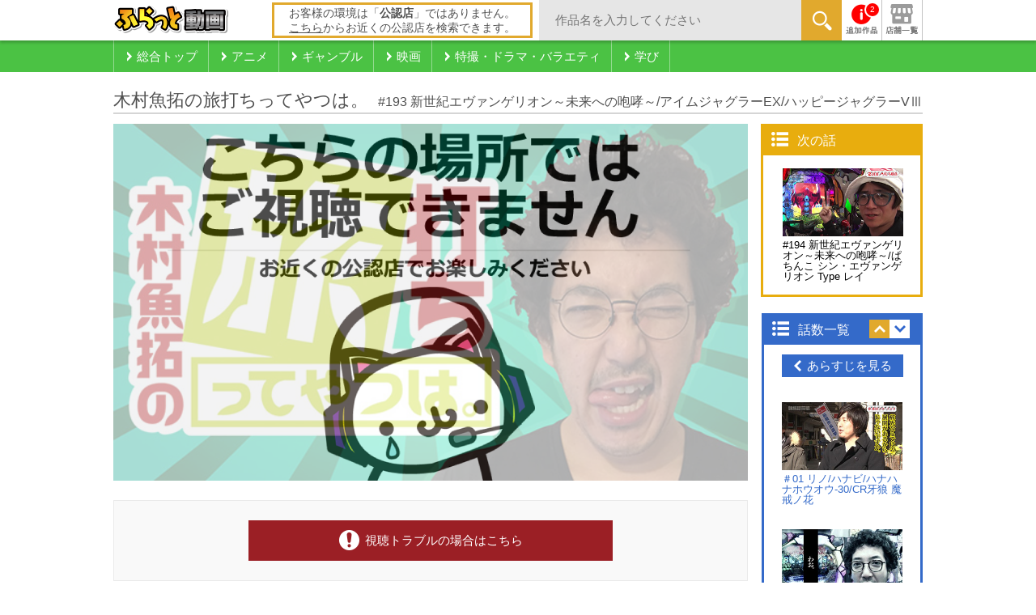

--- FILE ---
content_type: text/html; charset=utf-8
request_url: https://douga.flat-flat.jp/titles/S000824/193
body_size: 220929
content:
<!DOCTYPE html>
<!--[if IE 8 ]> <html dir="ltr" lang="ja" class="ie8"> <![endif]-->
<!--[if IE 9 ]> <html dir="ltr" lang="ja" class="ie9"> <![endif]-->
<!--[if (gt IE 9)|!(IE)]><!--> <html dir="ltr" lang="ja"> <!--<![endif]-->


<head>
  <meta charset="utf-8">
  <meta http-equiv="X-UA-Compatible" content="IE=edge">
  <meta name="viewport" content="width=device-width, initial-scale=1">
  <title>木村魚拓の旅打ちってやつは。 | #193 新世紀エヴァンゲリオン～未来への咆哮～/アイムジャグラーEX/ハッピージャグラーVⅢ | 懐かしの名作から最新作までギャンブル見放題！ふらっと動画</title>
  <meta name="description" content="ふらっと動画 | とある日、パーマは思った。「そんなに旅打ちって楽しいのかな…」と。 旅打ちどころか旅自体にさほど興味がない、そんな木村魚拓があえて旅打ちに 挑戦！ 基本アポ無しの無計画な旅っぽいこ...">
  <meta name="keywords" content="木村魚拓の旅打ちってやつは。,アニメ,ネットカフェ,漫画喫茶,動画,無料,見放題">

  <!-- Open Graph Protocol -->
  <meta property="og:locale" content="ja_JP">
  <meta property="og:type" content="website">
  <meta property="og:url" content="http://douga.flat-flat.jp/">
  <meta property="og:image" content="http://douga.flat-flat.jp/ogp.png">
  <meta property="og:site_name" content="ふらっと動画">
  <meta property="og:title" content="ふらっと動画で視聴中！ | 木村魚拓の旅打ちってやつは。 | #193 新世紀エヴァンゲリオン～未来への咆哮～/アイムジャグラーEX/ハッピージャグラーVⅢ">
  <meta property="og:description" content="ふらっと動画 | とある日、パーマは思った。「そんなに旅打ちって楽しいのかな…」と。 旅打ちどころか旅自体にさほど興味がない、そんな木村魚拓があえて旅打ちに 挑戦！ 基本アポ無しの無計画な旅っぽいこ...">
  <meta property="fb:app_id" content="459867027518686">

  <link rel="dns-prefetch" href="//connect.facebook.net">
  <link rel="dns-prefetch" href="//platform.twitter.com">
  <link rel="icon" type="image/ico" href="/favicon.ico">
  <link rel="shortcut icon" type="image/ico" href="/favicon.ico">

  <!--[if lt IE 9]>
  <script src="/javascripts/service_site/common/vendor/html5shiv.min.js"></script>
  <![endif]-->

  <link rel="stylesheet" media="all" href="/stylesheets/service_site/common/normalize.min.css" />
  <link rel="stylesheet" media="all" href="/stylesheets/service_site/common/style.css" />
  <!-- detail専用CSS -->
  <link rel="stylesheet" media="all" href="/stylesheets/service_site/detail/style.css" />

  <!-- スライダー用CSS -->
  <link rel="stylesheet" media="all" href="https://cdn.jsdelivr.net/jquery.slick/1.6.0/slick.css" />

  <!-- Google tag (gtag.js) -->
<script async src="https://www.googletagmanager.com/gtag/js?id=G-6MVVH8L20B"></script>
<script>
  window.dataLayer = window.dataLayer || [];
  function gtag(){dataLayer.push(arguments);}
  gtag('js', new Date());

  gtag('config', 'G-6MVVH8L20B');
</script>

</head>
<body id="body" class="detail">
  <!--[if lt IE 8]>
  <p class="obsoletebrowsers">古いWebブラウザをお使いのため、このサイトを正常に表示することができません。</p>
  <![endif]-->

  <div class="siteContainer">

    <header class="headWrap">
      <div class="inner_headWrap">
        <div class="upperHead">
          <p class="logo">
            <a href="/">
              <img width="142" height="35" alt="ふらっと動画" src="/images/service_site/common/header-logo.png" />
            </a>
          </p>

            <p class="placejudg-unofficial">お客様の環境は「<span>公認店</span>」ではありません。<br><a href="http://flat-flat.jp/officialsearch/?shopName=&amp;prefName=&amp;townName=&amp;industry=&amp;service=S002" target="_blank">こちら</a>からお近くの公認店を検索できます。</p>

          <div class="keywords">
            <form class="new_service_site_search_condition" id="new_service_site_search_condition" action="/search" accept-charset="UTF-8" method="post"><input name="utf8" type="hidden" value="&#x2713;" /><input type="hidden" name="authenticity_token" value="Jn9pTPvibSVVm/BvYAZ9g8uxpNrz1B7h86AP1Cip8N1hkFK8XwVBoYZp9+HQBNqGd+R3FODzXac9OLpXsCEZyQ==" />
              <input id="label_serch01" class="searchTxt" placeholder="作品名を入力してください" type="text" name="service_site_search_condition[keyword]" /><span><button name="button" type="submit" class="searchBtn01">
                  <img width="25" height="25" alt="キーワード検索" src="/images/service_site/common/ico_magnifier01.png" />
</button>              </span>
</form>          </div><!-- .keywords -->

          <ul class="headerMenu">

              <!-- 新着お知らせあり -->
              <li class="notifi">
                <a href="/information">
                  <img alt="お知らせ" src="/images/service_site/common/ico_info03.png" />
                  <span>2</span>
</a>              </li>

            <li><a href="http://flat-flat.jp/officialsearch/?shopName=&amp;prefName=&amp;townName=&amp;industry=&amp;service=S002" target="_blank"><img alt="公認店舗検索" src="/images/service_site/common/ico_store01.png" /></a></li>
          </ul><!-- .headerMenu -->
        </div><!-- .upperHead -->
      </div><!-- .inner_headWrap -->

      <nav class="categoryNavi">
        <ul>
          <li>
            <a href="/">
              <span>総合トップ</span>
            </a>
          </li>

            <li>
              <a href="/categories/C001">
                <span>アニメ</span>
</a>            </li>
            <li>
              <a href="/categories/C002">
                <span>ギャンブル</span>
</a>            </li>
            <li>
              <a href="/categories/C003">
                <span>映画</span>
</a>            </li>
            <li>
              <a href="/categories/C004">
                <span>特撮・ドラマ・バラエティ</span>
</a>            </li>
            <li>
              <a href="/categories/C006">
                <span>学び</span>
</a>            </li>

        </ul>
      </nav><!-- .categoryNavi -->
    </header>

    <div class="contentsWrap">
      <div class="mediaHeaderContentsArea">
        <section class="mediaHeader">
          <h1>
            <span class="mediaHeaderTitleName">木村魚拓の旅打ちってやつは。</span>&nbsp;
            <span class="mediaHeaderEpisodeName">#193 新世紀エヴァンゲリオン～未来への咆哮～/アイムジャグラーEX/ハッピージャグラーVⅢ</span>
          </h1>
        </section>
      </div>

      <div class="mediaMainContentsArea">
        <section class="mediaBody">


          <div class="mediaPlayer">
            <!-- 背景画像 -->
            <div class="episodeImage">
              <img height="441" alt="木村魚拓の旅打ちってやつは。" src="https://img-douga.flat-flat.jp/S000824/S000824_large.jpg" />
            </div>
            

            <!-- 視聴エリア外の場合 -->
            <div class="disabled">
              <a href="http://douga.flat-flat.jp/">
                <img alt="こちらの場所ではご視聴できません" src="/images/service_site/detail/img_disabled.png" />
</a>            </div>

            <!-- エピソードがない場合 -->
            <div class="disabled2">
              <img alt="エピソードの登録がありません" src="/images/service_site/detail/img_no_episode.png" />
            </div>

            <!-- デバイスでの動画再生が許可されていない場合 -->
            <div class="disabled3">
              <img alt="ゴメンナサイ！ このデバイスからは、こちらの動画はご視聴いただけません。" src="/images/service_site/detail/img_limited_device.png" />
            </div>

            <!-- 動画再生に必要な情報を取得できなかった場合 -->
            <div class="disabled4">
              <img alt="視聴エラー 動画の読み込みに失敗致しました。" src="/images/service_site/detail/img_missing_info.png" />
            </div>

            <section class="endedRecommend">
                <div class="recommend">
                  <h2>この作品もオススメ！</h2>
                  <ul>
                    <li class="">
                      <a href="/titles/S000216/?idx=0">
                        <p class="overlayText">サイトセブンカップ</p>
                        <img width="120" height="90" alt="サイトセブンカップ" src="https://img-douga.flat-flat.jp/S000216/S000216_medium.jpg" />
</a>                    </li>
                    <li class="">
                      <a href="/titles/S000136/?idx=1">
                        <p class="overlayText">髭原人に出させてみました。</p>
                        <img width="120" height="90" alt="髭原人に出させてみました。" src="https://img-douga.flat-flat.jp/S000136/S000136_medium.jpg" />
</a>                    </li>
                    <li class="">
                      <a href="/titles/S000459/?idx=2">
                        <p class="overlayText">リアルスロッター軍団 黒バラ</p>
                        <img width="120" height="90" alt="リアルスロッター軍団 黒バラ" src="https://img-douga.flat-flat.jp/S000459/S000459_medium.jpg" />
</a>                    </li>
                    <li class="">
                      <a href="/titles/S001729/?idx=3">
                        <p class="overlayText">第19回モンド杯</p>
                        <img width="120" height="90" alt="第19回モンド杯" src="https://img-douga.flat-flat.jp/S001729/S001729_medium.jpg" />
</a>                    </li>
                    <li class="">
                      <a href="/titles/S001859/?idx=4">
                        <p class="overlayText">八局麻雀7</p>
                        <img width="120" height="90" alt="八局麻雀7" src="https://img-douga.flat-flat.jp/S001859/S001859_medium.jpg" />
</a>                    </li>
                    <li class="">
                      <a href="/titles/S002326/?idx=5">
                        <p class="overlayText">第5期Lady&#39;s麻雀グランプリ</p>
                        <img width="120" height="90" alt="第5期Lady&#39;s麻雀グランプリ" src="https://img-douga.flat-flat.jp/S002326/S002326_medium.jpg" />
</a>                    </li>
                    <li class="">
                      <a href="/titles/S001126/?idx=6">
                        <p class="overlayText">パチドルクエスト</p>
                        <img width="120" height="90" alt="パチドルクエスト" src="https://img-douga.flat-flat.jp/S001126/S001126_medium.jpg" />
</a>                    </li>
                    <li class="">
                      <a href="/titles/S001220/?idx=7">
                        <p class="overlayText">神ぱち</p>
                        <img width="120" height="90" alt="神ぱち" src="https://img-douga.flat-flat.jp/S001220/S001220_medium.jpg" />
</a>                    </li>
                    <li class="">
                      <a href="/titles/S001476/?idx=8">
                        <p class="overlayText">パチスロ7セレクション</p>
                        <img width="120" height="90" alt="パチスロ7セレクション" src="https://img-douga.flat-flat.jp/S001476/S001476_medium.jpg" />
</a>                    </li>
                    <li class="pcNone">
                      <a href="/titles/S003309/?idx=9">
                        <p class="overlayText">理麗麻雀7 ～最強女流ペア決定戦～</p>
                        <img width="120" height="90" alt="理麗麻雀7 ～最強女流ペア決定戦～" src="https://img-douga.flat-flat.jp/S003309/S003309_medium.jpg" />
</a>                    </li>
                    <li class="pcNone">
                      <a href="/titles/S002998/?idx=10">
                        <p class="overlayText">パチンコ超理論！ドテ助ジャイ</p>
                        <img width="120" height="90" alt="パチンコ超理論！ドテ助ジャイ" src="https://img-douga.flat-flat.jp/S002998/S002998_medium.jpg" />
</a>                    </li>
                    <li class="pcNone">
                      <a href="/titles/S002423/?idx=11">
                        <p class="overlayText">魚拓と成瀬のツキとスッポンぽん</p>
                        <img width="120" height="90" alt="魚拓と成瀬のツキとスッポンぽん" src="https://img-douga.flat-flat.jp/S002423/S002423_medium.jpg" />
</a>                    </li>
                  </ul>
                </div><!-- .recommend -->

                <div class="next">
                  <p class="nextStory-title">次の話数へ</p>
                  <div class="next-innerWrap">
                    <div class="capt">
                      <a href="/titles/S000824/194">
                        <img height="107" alt="#194 新世紀エヴァンゲリオン～未来への咆哮～/ぱちんこ シン・エヴァンゲリオン Type レイ" src="https://img-douga.flat-flat.jp/S000824/S000824_194.jpg" />
                        <div>#194 新世紀エヴァンゲリオン～未来への咆哮～/ぱちんこ シン・エヴァンゲリオン ...</div>
</a>                    </div>

                  </div><!-- .next-innerWrap -->
                </div><!-- .next -->
            </section><!-- .endedRecommend -->
          </div><!-- .mediaPlayer -->



          <div class="viewingTrouble">
            <a class="trouble" target="_blank" href="/faq"><span>視聴トラブルの場合はこちら</span></a>
          </div><!-- .viewingTrouble -->

            <section class="assoRecommend">
              <h2 class="title">この作品もオススメ</h2>
              <div class="maincarousel">
                <a id="next" href="javascript:void(0)"></a>
                <div class="slider02Wrap">
                  <div class="slider02">

                      <a href="/titles/S002673/">
                        <p class="overlayText">第16回名人戦</p>
                        <img width="120" height="90" alt="第16回名人戦" src="https://img-douga.flat-flat.jp/S002673/S002673_medium.jpg" />
</a>                      <a href="/titles/S002696/">
                        <p class="overlayText">スロ×ゲス</p>
                        <img width="120" height="90" alt="スロ×ゲス" src="https://img-douga.flat-flat.jp/S002696/S002696_medium.jpg" />
</a>                      <a href="/titles/S000987/">
                        <p class="overlayText">麻雀トライアスロン　百花繚乱</p>
                        <img width="120" height="90" alt="麻雀トライアスロン　百花繚乱" src="https://img-douga.flat-flat.jp/S000987/S000987_medium.jpg" />
</a>                      <a href="/titles/S000764/">
                        <p class="overlayText">モンド麻雀バトルGP2015代表決定戦</p>
                        <img width="120" height="90" alt="モンド麻雀バトルGP2015代表決定戦" src="https://img-douga.flat-flat.jp/S000764/S000764_medium.jpg" />
</a>                      <a href="/titles/S000492/">
                        <p class="overlayText">第9回モンド王座決定戦</p>
                        <img width="120" height="90" alt="第9回モンド王座決定戦" src="https://img-douga.flat-flat.jp/S000492/S000492_medium.jpg" />
</a>                      <a href="/titles/S000128/">
                        <p class="overlayText">我ら1パチ5スロ応援団！</p>
                        <img width="120" height="90" alt="我ら1パチ5スロ応援団！" src="https://img-douga.flat-flat.jp/S000128/S000128_medium.jpg" />
</a>                      <a href="/titles/S000239/">
                        <p class="overlayText">青山りょうのMISSION:POSS...</p>
                        <img width="120" height="90" alt="青山りょうのMISSION:POSSIBLE？" src="https://img-douga.flat-flat.jp/S000239/S000239_medium.jpg" />
</a>                      <a href="/titles/S001864/">
                        <p class="overlayText">パチスロキャノンボール season3</p>
                        <img width="120" height="90" alt="パチスロキャノンボール season3" src="https://img-douga.flat-flat.jp/S001864/S001864_medium.jpg" />
</a>                      <a href="/titles/S002319/">
                        <p class="overlayText">凸凹戦隊ゼニゲバン</p>
                        <img width="120" height="90" alt="凸凹戦隊ゼニゲバン" src="https://img-douga.flat-flat.jp/S002319/S002319_medium.jpg" />
</a>                      <a href="/titles/S001662/">
                        <p class="overlayText">第3期Lady&#39;s麻雀グランプリ</p>
                        <img width="120" height="90" alt="第3期Lady&#39;s麻雀グランプリ" src="https://img-douga.flat-flat.jp/S001662/S001662_medium.jpg" />
</a>
                  </div><!-- .slider02 -->
                </div><!-- .slider02Wrap -->
                <a id="prev" href="javascript:void(0)"></a>
              </div>
            </section><!-- .assoRecommend -->

          <div class="mediaInformation">
              <ul>
                <li><a href="#tab-1">作品情報</a></li>
                  <li><a href="#tab-3">キャスト・スタッフ</a></li>
              </ul>

            <div id="tab-1" class="tabCont info">
              <div class="img">
                <img height="254" alt="木村魚拓の旅打ちってやつは。" src="https://img-douga.flat-flat.jp/S000824/S000824_large.jpg" />
              </div>
              <div class="innerTabCont">
                <dl>
                  <dt><dfn>木村魚拓の旅打ちってやつは。 （配信数204話）</dfn></dt>
                  <dd>
                    <div class="info-description">とある日、パーマは思った。「そんなに旅打ちって楽しいのかな&hellip;」と。 旅打ちどころか旅自体にさほど興味がない、そんな木村魚拓があえて旅打ちに 挑戦！ 基本アポ無しの無計画な旅っぽいことをしつつ、ゲスト２人を迎えて毎回ノリ打ち。 旅を満喫することに臨む！</div>
                  </dd>
                </dl>
              </div>
            </div><!-- #tab-1 -->


              <div id="tab-3" class="tabCont staff">
                木村魚拓
                  <br>
                
              </div><!-- #tab-3 -->
          </div><!-- .mediaInformation -->

          <div class="mediaBodyCopyRight">
            Copyright (C)DAIKOKU DENKI Co.,Ltd. All rights reserved.
          </div>

        </section><!-- .mediaBody -->


        <section class="relationRecommend">
          <h3>関連しているジャンルの作品</h3>
          <div class="floatingItem">
            <ul>
                <li>

                <div class="colBox">
                  <a class="textOverlay newItem" href="/titles/S002784">
                    
                    <img class="mediaImage" width="168" height="126" alt="天空麻雀12" src="https://img-douga.flat-flat.jp/S002784/S002784_medium.jpg" />
                    <div class="mediaTitle">
                      <div>
                        天空麻雀12
                      </div>
                    </div>
</a>                </div>


                <div class="colBox">
                  <a class="textOverlay newItem" href="/titles/S000899">
                    
                    <img class="mediaImage" width="168" height="126" alt="マネーの豚～100万円争奪スロバトル～ " src="https://img-douga.flat-flat.jp/S000899/S000899_medium.jpg" />
                    <div class="mediaTitle">
                      <div>
                        マネーの豚～100万円争奪スロバトル～ 
                      </div>
                    </div>
</a>                </div>

                </li>
                <li>

                <div class="colBox">
                  <a class="textOverlay newItem" href="/titles/S001236">
                    
                    <img class="mediaImage" width="168" height="126" alt="大馬鹿者くり" src="https://img-douga.flat-flat.jp/S001236/S001236_medium.jpg" />
                    <div class="mediaTitle">
                      <div>
                        大馬鹿者くり
                      </div>
                    </div>
</a>                </div>


                <div class="colBox">
                  <a class="textOverlay newItem" href="/titles/S000251">
                    
                    <img class="mediaImage" width="168" height="126" alt="とっぱちレポート" src="https://img-douga.flat-flat.jp/S000251/S000251_medium.jpg" />
                    <div class="mediaTitle">
                      <div>
                        とっぱちレポート
                      </div>
                    </div>
</a>                </div>

                </li>
                <li>

                <div class="colBox">
                  <a class="textOverlay newItem" href="/titles/S000233">
                    
                    <img class="mediaImage" width="168" height="126" alt="魚拓＆塾長のスロもん" src="https://img-douga.flat-flat.jp/S000233/S000233_medium.jpg" />
                    <div class="mediaTitle">
                      <div>
                        魚拓＆塾長のスロもん
                      </div>
                    </div>
</a>                </div>


                <div class="colBox">
                  <a class="textOverlay newItem" href="/titles/S002979">
                    <span><img width="60" height="24" alt="UP" src="/images/service_site/common/ico_up01.png" /></span>
                    <img class="mediaImage" width="168" height="126" alt="ママパチ" src="https://img-douga.flat-flat.jp/S002979/S002979_medium.jpg" />
                    <div class="mediaTitle">
                      <div>
                        ママパチ
                      </div>
                    </div>
</a>                </div>

                </li>
                <li>

                <div class="colBox">
                  <a class="textOverlay newItem" href="/titles/S001991">
                    
                    <img class="mediaImage" width="168" height="126" alt="ツギハギファミリア" src="https://img-douga.flat-flat.jp/S001991/S001991_medium.jpg" />
                    <div class="mediaTitle">
                      <div>
                        ツギハギファミリア
                      </div>
                    </div>
</a>                </div>


                <div class="colBox">
                  <a class="textOverlay newItem" href="/titles/S000130">
                    
                    <img class="mediaImage" width="168" height="126" alt="射駒タケシの攻略スロットVII" src="https://img-douga.flat-flat.jp/S000130/S000130_medium.jpg" />
                    <div class="mediaTitle">
                      <div>
                        射駒タケシの攻略スロットVII
                      </div>
                    </div>
</a>                </div>

                </li>


            </ul>
          </div>
        </section><!-- .relationRecommend -->



        <p class="pagetop">
          <a href="#">
            <img width="29" height="17" alt="Page Top" src="/images/service_site/common/ico_arrow_up_l01.png" />
          </a>
        </p>

      </div><!-- .mediaMainContentsArea -->


      <div class="mediaSideContentsArea">

        <section class="nextStoryList">
          <header>
          <h4>次の話</h4>
          </header>
          <div class="nextStoryListBody">
            <ul>
              <li>
                  <a href="/titles/S000824/194">
                    <div class="thumbbox">
                      <img height="84" alt="#194 新世紀エヴァンゲリオン～未来への咆哮～/ぱちんこ シン・エヴァンゲリオン Type レイ" src="https://img-douga.flat-flat.jp/S000824/S000824_194.jpg" />
                    </div>
                    <div>#194 新世紀エヴァンゲリオン～未来への咆哮～/ぱちんこ シン・エヴァンゲリオン Type レイ</div>
</a>              </li>
            </ul>
          </div>
        </section><!-- .nextStoryList -->

        <section class="storyList">
          <header>
          <h4>話数一覧</h4>
          <ul id="episode_order" class="sortingBtn">
            <li class="up current"><a class="sort" href="./"></a></li>
            <li class="down"><a class="sort" href="./"></a></li>
          </ul>
          </header>
          <div class="storyListBody">
            <a href="javascript:void(0);" class="showStoryDetail open"><span>あらすじを見る</span></a>
            <ul id="episode_list"><!-- 話数一覧ループ -->

                <li>

                    <a href="/titles/S000824/1">
                      <div class="thumbbox">
                        <img height="84" alt="＃01 リノ/ハナビ/ハナハナホウオウ-30/CR牙狼 魔戒ノ花" src="https://img-douga.flat-flat.jp/S000824/S000824_001.jpg" />
                      </div>
                      <div>＃01 リノ/ハナビ/ハナハナホウオウ-30/CR牙狼 魔戒ノ花</div>
</a>
                  <p>遂に始まった、木村魚拓の旅打ちっぽい番組。記念すべき第一回目のゲストはネギ坊とまりも。商店街で視聴者へのプレゼントを買うはずがネギ坊の服を買うことになったり、ノリのチョロ打ち勝負をするも魚拓が暴挙に出たりと、初回からめちゃくちゃな旅に&hellip;。</p>
                </li>
                <li>

                    <a href="/titles/S000824/2">
                      <div class="thumbbox">
                        <img height="84" alt="＃02 CRビッグドリーム～神撃/ハナビ/リノ" src="https://img-douga.flat-flat.jp/S000824/S000824_002.jpg" />
                      </div>
                      <div>＃02 CRビッグドリーム～神撃/ハナビ/リノ</div>
</a>
                  <p>旅打ちの2日目は朝から実戦をスタート。実戦機種はパチスロではなく、まさかのビッグドリームからスタートする。1日目と同様、ネギ坊におんぶに抱っこの展開になるのか、魚拓とまりもに起こった衝撃の展開に注目！！ とりあえず、ネギ坊に同情することしきり！？</p>
                </li>
                <li>

                    <a href="/titles/S000824/3">
                      <div class="thumbbox">
                        <img height="84" alt="＃03 CRフィーバーマクロスフロンティア2/ミリオンゴッド-神々の凱旋-" src="https://img-douga.flat-flat.jp/S000824/S000824_003.jpg" />
                      </div>
                      <div>＃03 CRフィーバーマクロスフロンティア2/ミリオンゴッド-神々の凱旋-</div>
</a>
                  <p>旅打ちの2回目はビワコと鈴虫君をゲストに迎え、石川県は小松と金沢でロケ。またもや商店街に突撃すると、前回のネギ坊と同じ目に遭う人が&hellip;。魚拓が鈴虫にキレまくりのノリ打ちや、ビワコが脱線しまくる酔いどれ鼎談などもあり！盛りだくさんでお届けします。</p>
                </li>
                <li>

                    <a href="/titles/S000824/4">
                      <div class="thumbbox">
                        <img height="84" alt="＃04 CRフィーバーマクロスフロンティア2/沖ドキ！トロピカル/沖ドキ！" src="https://img-douga.flat-flat.jp/S000824/S000824_004.jpg" />
                      </div>
                      <div>＃04 CRフィーバーマクロスフロンティア2/沖ドキ！トロピカル/沖ドキ！</div>
</a>
                  <p>石川の旅、2日目はもちろんノリ打ちで勝負。昨晩の話し合いから、朝から沖ドキ！ トロピカルを3人で打つことに。しかし、ここで前代未聞の大事件が勃発。ライター3人が揃いも揃って&hellip;。出玉の方も大いに見せ場ありの展開に！ 鈴虫君のダンスにも注目！？</p>
                </li>
                <li>

                    <a href="/titles/S000824/5">
                      <div class="thumbbox">
                        <img height="84" alt="＃05 リノ/沖ドキ！トロピカル/ハッピージャグラーVII" src="https://img-douga.flat-flat.jp/S000824/S000824_005.jpg" />
                      </div>
                      <div>＃05 リノ/沖ドキ！トロピカル/ハッピージャグラーVII</div>
</a>
                  <p>旅打ちの第3回目は福岡県の北九州市。バイソン松本と松本バッチの2名を迎えるも、魚拓の予想に反して二人は全くの初対面。魚拓の標的になっているバイソン松本に松本バッチが探り探りイジるという、ぎこちない感じで旅は進んでいった。</p>
                </li>
                <li>

                    <a href="/titles/S000824/6">
                      <div class="thumbbox">
                        <img height="84" alt="＃06 ミリオンゴッド-神々の凱旋-/沖ドキ！" src="https://img-douga.flat-flat.jp/S000824/S000824_006.jpg" />
                      </div>
                      <div>＃06 ミリオンゴッド-神々の凱旋-/沖ドキ！</div>
</a>
                  <p>北九州2日目はもちろん朝からノリ打ち勝負。3人並んでミリオンゴッド-神々の凱旋-で勝負をスタートする。すると、前日から鎖かたびら風の服を着せられていたバイソン松本が、見事にゴッドを引き当てる。しかし、今回の旅はこれだけでは終わらないドラマティックな展開を迎えるのであった。</p>
                </li>
                <li>

                    <a href="/titles/S000824/7">
                      <div class="thumbbox">
                        <img height="84" alt="＃07 アナザーゴッドハーデス～奪われたZEUS ver.～/ゴーゴージャグラー/ハナビ" src="https://img-douga.flat-flat.jp/S000824/S000824_007.jpg" />
                      </div>
                      <div>＃07 アナザーゴッドハーデス～奪われたZEUS ver.～/ゴーゴージャグラー/ハナビ</div>
</a>
                  <p>旅打ちの第4回目は茨城県の土浦市。イトシンこと「伊藤真一」と「くり」をゲストに迎え、土浦駅前でロケを敢行するも定休日でほとんどのお店がお休み&hellip;。そんな中、いらないものを買わされたり何度も薄毛をいじられたりと、散々な目に遭うイトシンなのであった。</p>
                </li>
                <li>

                    <a href="/titles/S000824/8">
                      <div class="thumbbox">
                        <img height="84" alt="＃08 南国物語" src="https://img-douga.flat-flat.jp/S000824/S000824_008.jpg" />
                      </div>
                      <div>＃08 南国物語</div>
</a>
                  <p>茨城県土浦編後半は、もちろん朝からノリ打ち勝負。意外にもここまで番組は3連勝を飾っており、この連勝を途絶えさせないために選んだのは南国物語。今回もなかなかいい勝負を繰り広げるも、木村はノリ打ちではありえない行動をとるのであった。</p>
                </li>
                <li>

                    <a href="/titles/S000824/9">
                      <div class="thumbbox">
                        <img height="84" alt="＃09 アナザーゴッドハーデス～奪われたZEUS ver.～/ドラゴンハナハナ-30/CR牙狼 金色になれ" src="https://img-douga.flat-flat.jp/S000824/S000824_009.jpg" />
                      </div>
                      <div>＃09 アナザーゴッドハーデス～奪われたZEUS ver.～/ドラゴンハナハナ-30/CR牙狼 金色になれ</div>
</a>
                  <p>旅打ちの第5回目は愛知県の名古屋市。ゲストは家から30分の社長ことウシオと、2回目の登場となるネギ坊。商店街ではウシオが金に物をいわせて攻めまくり、あるものをゲット。これをネタに、終始いじられることとなった。</p>
                </li>
                <li>

                    <a href="/titles/S000824/10">
                      <div class="thumbbox">
                        <img height="84" alt="＃10 CR牙狼 魔戒ノ花/沖ドキ！-30" src="https://img-douga.flat-flat.jp/S000824/S000824_010.jpg" />
                      </div>
                      <div>＃10 CR牙狼 魔戒ノ花/沖ドキ！-30</div>
</a>
                  <p>愛知県名古屋での旅打ち2日目は、ノリ打ち実戦。ウシオオススメのＣＲ牙狼金色になれＸＸで勝負をスタート。しかし、前日夜にはしゃぎすぎたせいか、三人ともどもなかなか厳しい展開となる。なかでもウシオは、番組始まって以来の当りなしの危機を迎えた&hellip;果たして結果は！？</p>
                </li>
                <li>

                    <a href="/titles/S000824/11">
                      <div class="thumbbox">
                        <img height="84" alt="＃11 アナザーゴッドハーデス～奪われたZEUS ver.～/ドラゴンハナハナ-31/CR牙狼 金色になれ" src="https://img-douga.flat-flat.jp/S000824/S000824_011.jpg" />
                      </div>
                      <div>＃11 アナザーゴッドハーデス～奪われたZEUS ver.～/ドラゴンハナハナ-31/CR牙狼 金色になれ</div>
</a>
                  <p>旅打ちの第5回目は愛知県の名古屋市。ゲストは家から30分の社長ことウシオと、3回目の登場となるネギ坊。商店街ではウシオが金に物をいわせて攻めまくり、あるものをゲット。これをネタに、終始いじられることとなった。</p>
                </li>
                <li>

                    <a href="/titles/S000824/12">
                      <div class="thumbbox">
                        <img height="84" alt="＃12 アナザーゴッドハーデス～奪われたZEUS ver.～;ミリオンゴッド-神々の凱旋-" src="https://img-douga.flat-flat.jp/S000824/S000824_012.jpg" />
                      </div>
                      <div>＃12 アナザーゴッドハーデス～奪われたZEUS ver.～;ミリオンゴッド-神々の凱旋-</div>
</a>
                  <p>長野県飯田での旅打ち2日目は、いつものノリ打ち実戦。番組が始まって以来負けなし、6連勝目がかかった勝負で選んだのはゴッドシリーズ。前日から絶好調の魚拓につる子も続き、連勝も余裕かと思いきや中武が凱旋で大ブレーキ&hellip;。果たして連勝記録を延ばすことはできたのか！？</p>
                </li>
                <li>

                    <a href="/titles/S000824/13">
                      <div class="thumbbox">
                        <img height="84" alt="＃13 リノ" src="https://img-douga.flat-flat.jp/S000824/S000824_013.jpg" />
                      </div>
                      <div>＃13 リノ</div>
</a>
                  <p>旅打ちの第7回目は大阪府の京橋。まりコンビということでまりもとマリブ鈴木をゲストに迎えて旅はスタートしたが、遅刻したマリブは魚拓から手痛い洗礼を受けるのであった。夕方からのチョロ打ち勝負でも、魚拓のビンタが飛び交うことに&hellip;。二人とも、これが旅打ちだ！</p>
                </li>
                <li>

                    <a href="/titles/S000824/14">
                      <div class="thumbbox">
                        <img height="84" alt="＃14 ミリオンゴッド-神々の凱旋-" src="https://img-douga.flat-flat.jp/S000824/S000824_014.jpg" />
                      </div>
                      <div>＃14 ミリオンゴッド-神々の凱旋-</div>
</a>
                  <p>大阪府京橋での旅打ち2日目は、いつもとおり朝から勝負。番組始まって以来負けなしの6連勝、この記録を継続して7連勝を飾ることはできたのか！？ 勝負に選んだ機種はミリオンゴッド凱旋。果たして3人の勝負の行方は&hellip;。</p>
                </li>
                <li>

                    <a href="/titles/S000824/15">
                      <div class="thumbbox">
                        <img height="84" alt="＃15  ミリオンゴッド-神々の凱旋-/ぱちんこCR真・北斗無双" src="https://img-douga.flat-flat.jp/S000824/S000824_015.jpg" />
                      </div>
                      <div>＃15  ミリオンゴッド-神々の凱旋-/ぱちんこCR真・北斗無双</div>
</a>
                  <p>旅打ちの第8回目は山口県の山口市。ゲストはどちらも2回目の登場となるウシオとくり。お馴染みの商店街巡りで魚拓の餌食となったくりが、新キャラ「おじさん」に改名！？ そのおかげかちょろ打ちのホール実戦でくりが大活躍！ しかし、またもや魚拓の餌食となり、阿波踊りを踊りまくるのであった。</p>
                </li>
                <li>

                    <a href="/titles/S000824/16">
                      <div class="thumbbox">
                        <img height="84" alt="＃16 アナザーゴッドハーデス～奪われたZEUS ver.～/ぱちんこCR真・北斗無双/ミリオンゴッド-神々の凱旋-" src="https://img-douga.flat-flat.jp/S000824/S000824_016.jpg" />
                      </div>
                      <div>＃16 アナザーゴッドハーデス～奪われたZEUS ver.～/ぱちんこCR真・北斗無双/ミリオンゴッド-神々の凱旋-</div>
</a>
                  <p>山口県山口市での旅打ち2日目は、差枚数プラス5千枚を達成すれば沖縄旅行、それ以下の勝利で赤坂の飲み代をウシオ社長におごってもらえることに。いつになくやる気満々だったが、最初に3人で座ったアナザーゴッドハーデスでは不調。敗北かと思われた終盤、魚拓が壮絶な連チャンを見せる！</p>
                </li>
                <li>

                    <a href="/titles/S000824/17">
                      <div class="thumbbox">
                        <img height="84" alt="＃17 アナザーゴッドハーデス～奪われたZEUS ver.～/プレミアムビンゴ/沖ドキ！-30" src="https://img-douga.flat-flat.jp/S000824/S000824_017.jpg" />
                      </div>
                      <div>＃17 アナザーゴッドハーデス～奪われたZEUS ver.～/プレミアムビンゴ/沖ドキ！-30</div>
</a>
                  <p>旅打ちの第9回目は東京都の平和島。ゲストは、旅打ちということで地方に行くことを楽しみにしていたルーキー酒井とバイソン松本。平和の由来を探るべく商店街を探訪する3人だったが、当然、魚拓にいじられるのはバイソン松本のほうで、理不尽にキレられたり、着せ替え人形にされるのであった。</p>
                </li>
                <li>

                    <a href="/titles/S000824/18">
                      <div class="thumbbox">
                        <img height="84" alt="＃18 ミリオンゴッド-神々の凱旋-/プレミアムビンゴ/CRドラム黄門ちゃま またまたゴチでやんす!" src="https://img-douga.flat-flat.jp/S000824/S000824_018.jpg" />
                      </div>
                      <div>＃18 ミリオンゴッド-神々の凱旋-/プレミアムビンゴ/CRドラム黄門ちゃま またまたゴチでやんす!</div>
</a>
                  <p>東京都平和島での2日目はもちろんノリ打ち。ミリオンゴッド-神々の凱旋-からスタートし、頼れる兄貴ルーキー酒井がＧＯＤ揃いを引き当てたり、バイソン松本がＳＧＧを引き当てたりと見どころの満載の展開を見せる。ノリ打ち勝負の行方は、足を引っ張る魚拓次第！？ 結果やいかに！？</p>
                </li>
                <li>

                    <a href="/titles/S000824/19">
                      <div class="thumbbox">
                        <img height="84" alt="＃19 ミリオンゴッド-神々の凱旋-/ハナビ" src="https://img-douga.flat-flat.jp/S000824/S000824_019.jpg" />
                      </div>
                      <div>＃19 ミリオンゴッド-神々の凱旋-/ハナビ</div>
</a>
                  <p>旅打ちの第10回目は千葉県の浦安市。共に2回目の登場となる伊藤真一と松本バッチをゲストに迎えた。オープニングから前回の土浦で着させられた衣装でイトシンが登場。ということは今回はバッチが&hellip;とはならないのがこの旅打ち。二人のハゲが魚拓のおもちゃにされる！？</p>
                </li>
                <li>

                    <a href="/titles/S000824/20">
                      <div class="thumbbox">
                        <img height="84" alt="＃20 パチスロ北斗の拳 修羅の国篇" src="https://img-douga.flat-flat.jp/S000824/S000824_020.jpg" />
                      </div>
                      <div>＃20 パチスロ北斗の拳 修羅の国篇</div>
</a>
                  <p>千葉県浦安市での2日目はノリ打ち長時間勝負。ここまで7勝2敗を誇る当番組の方向性を定めるため、そして魔女による占いに抗うために、パチスロ北斗の拳 修羅の国篇でスタートした。前半戦はいまいち調子の上がらない3人だったが、後半に入って調子はグングン上昇！ 結果は如何に！？</p>
                </li>
                <li>

                    <a href="/titles/S000824/21">
                      <div class="thumbbox">
                        <img height="84" alt="＃21 アナザーゴッドハーデス～奪われたZEUS ver.～/CR牙狼 魔戒ノ花" src="https://img-douga.flat-flat.jp/S000824/S000824_021.jpg" />
                      </div>
                      <div>＃21 アナザーゴッドハーデス～奪われたZEUS ver.～/CR牙狼 魔戒ノ花</div>
</a>
                  <p>旅打ちの第11回目は埼玉県の坂戸市。旅打ちではおなじみとなった社長ことウシオと、2回目の登場となるマリブ鈴木がゲスト。坂戸駅ではなかなかいいお店がない中、旅打ちにはもってこいの最高のお店を発見！社長がターゲットとなり、とんでもない恰好をさせられるのであった。</p>
                </li>
                <li>

                    <a href="/titles/S000824/22">
                      <div class="thumbbox">
                        <img height="84" alt="＃22 アナザーゴッドハーデス～奪われたZEUS ver.～/沖ドキ！/ぱちんこCR真・北斗無双" src="https://img-douga.flat-flat.jp/S000824/S000824_022.jpg" />
                      </div>
                      <div>＃22 アナザーゴッドハーデス～奪われたZEUS ver.～/沖ドキ！/ぱちんこCR真・北斗無双</div>
</a>
                  <p>埼玉県坂戸市の2日目は朝からノリ打ち勝負。これまで8勝2敗と驚異の勝率を誇る当番組だが、当然今回も勝利を目指す。しかし、朝からハーデスでスタートするも、お昼の時点では大きくマイナス&hellip;。ウシオと魚拓がハーデスを諦めたところでマリブがハーデスでＧＯＤ！！ 逆転が見えた？！</p>
                </li>
                <li>

                    <a href="/titles/S000824/23">
                      <div class="thumbbox">
                        <img height="84" alt="＃23 アナザーゴッドハーデス～奪われたZEUS ver.～/沖ドキ！/ファンキージャグラー" src="https://img-douga.flat-flat.jp/S000824/S000824_023.jpg" />
                      </div>
                      <div>＃23 アナザーゴッドハーデス～奪われたZEUS ver.～/沖ドキ！/ファンキージャグラー</div>
</a>
                  <p>旅打ち第12回目は神奈川県の大船。今回は、もはやお馴染み3回目の伊藤真一（イトシン）とサイトセブン初登場のトメキチがゲスト。商店街ではそのトメキチが魚拓の餌食になるかと思いきや、イトシンまでもが&hellip;。二人そろって「園遊会ファッション」に身を包み、チョロ打ちに向かうと魚拓が&hellip;！？</p>
                </li>
                <li>

                    <a href="/titles/S000824/24">
                      <div class="thumbbox">
                        <img height="84" alt="＃24 ミリオンゴッド-神々の凱旋-/ハナビ/ゴーゴージャグラー" src="https://img-douga.flat-flat.jp/S000824/S000824_024.jpg" />
                      </div>
                      <div>＃24 ミリオンゴッド-神々の凱旋-/ハナビ/ゴーゴージャグラー</div>
</a>
                  <p>神奈川県大船の2日目は朝からノリ打ち勝負。これまで9勝2敗、二桁勝利に乗せるか否かの大事な一戦で選ばれたのは、ゴッド凱旋。すると、魚拓がロケットスタートを見せ、トメキチが早々にゴッドをゲット！ 余裕の勝利かと思われたが、徐々に飲まれ始めて&hellip;。果たして二桁勝利はかなったのか！？</p>
                </li>
                <li>

                    <a href="/titles/S000824/25">
                      <div class="thumbbox">
                        <img height="84" alt="＃25 アナザーゴッドハーデス～奪われたZEUS ver.～/ミリオンゴッド-神々の凱旋-/CR天下一閃4500" src="https://img-douga.flat-flat.jp/S000824/S000824_025.jpg" />
                      </div>
                      <div>＃25 アナザーゴッドハーデス～奪われたZEUS ver.～/ミリオンゴッド-神々の凱旋-/CR天下一閃4500</div>
</a>
                  <p>旅打ちも遂に2年目に突入。記念すべき回に松本バッチとおもちくんをゲストに迎え、雪が積もる富山は魚津を訪れる。そこで繰り広げられたのは、魚拓とおもちくんのぶつかり稽古だった&hellip;。間違いのない相撲回を、お楽しみ下さい。</p>
                </li>
                <li>

                    <a href="/titles/S000824/26">
                      <div class="thumbbox">
                        <img height="84" alt="＃26 スーパービンゴリゾート;ミリオンゴッド-神々の凱旋-;アナザーゴッドハーデス～奪われたZEUS ver.～;CR花の慶次X～雲のかなたに～" src="https://img-douga.flat-flat.jp/S000824/S000824_026.jpg" />
                      </div>
                      <div>＃26 スーパービンゴリゾート;ミリオンゴッド-神々の凱旋-;アナザーゴッドハーデス～奪われたZEUS ver.～;CR花の慶次X～雲のかなたに～</div>
</a>
                  <p>富山県魚津での旅打ちも2日目。11勝目がかかった今回は、朝から3人でスーパービンゴリゾートを打つことに。するといきなりおもちくんがHooah！を炸裂させる！ その後、展開が怪しくなるも魚拓が驚異のヒキを見せて&hellip;。果たして11勝目となったのか！？</p>
                </li>
                <li>

                    <a href="/titles/S000824/27">
                      <div class="thumbbox">
                        <img height="84" alt="＃27 ぱちんこCR真・北斗無双/CRスーパー海物語 IN JAPAN 金富士 199ver./クランキーセレブレーション" src="https://img-douga.flat-flat.jp/S000824/S000824_027.jpg" />
                      </div>
                      <div>＃27 ぱちんこCR真・北斗無双/CRスーパー海物語 IN JAPAN 金富士 199ver./クランキーセレブレーション</div>
</a>
                  <p>今回の旅打ちはちょっとした特別編。向かったのは商店街ではなく岐阜県のとある豪邸。そこにいたのはバスローブを羽織った社長ことウシオだった。ウシオ宅では視聴者プレゼントをあさり、夕食に高級しゃぶしゃぶをごちそうになるなど、魚拓とマリブはこの上ないおもてなしをうけるのであった。</p>
                </li>
                <li>

                    <a href="/titles/S000824/28">
                      <div class="thumbbox">
                        <img height="84" alt="＃28 ミリオンゴッド-神々の凱旋-" src="https://img-douga.flat-flat.jp/S000824/S000824_028.jpg" />
                      </div>
                      <div>＃28 ミリオンゴッド-神々の凱旋-</div>
</a>
                  <p>社長ことウシオのエスコートで岐阜の1日目を満喫した一行。2日目の1日勝負でも勝てれば完璧だが、狙っていたGⅠ優駿倶楽部が取れず。ミリオンゴッド凱旋からスタートすることとなった。すると、ここで見せたのは今回大活躍のウシオ。してやったりのＧＯＤ揃いを見せつけてくれた。</p>
                </li>
                <li>

                    <a href="/titles/S000824/29">
                      <div class="thumbbox">
                        <img height="84" alt="＃29 スーパービンゴリゾート;ミリオンゴッド-神々の凱旋-;アナザーゴッドハーデス～奪われたZEUS ver.～;CR花の慶次X～雲のかなたに～" src="https://img-douga.flat-flat.jp/S000824/S000824_029.jpg" />
                      </div>
                      <div>＃29 スーパービンゴリゾート;ミリオンゴッド-神々の凱旋-;アナザーゴッドハーデス～奪われたZEUS ver.～;CR花の慶次X～雲のかなたに～</div>
</a>
                  <p>今回の旅打ちは長崎県の佐々。ゲストは3回目のまりもと、初登場のマッスル峠。一見、純朴そうなマッスルだが実はあれが半端なかったり、商店街では大苦戦の末、驚異の9割引きを目指したりと、見どころは盛りだくさん！ 一致団結した3人はなんでも「やればできる」！<br />
</p>
                </li>
                <li>

                    <a href="/titles/S000824/30">
                      <div class="thumbbox">
                        <img height="84" alt="＃30 アナザーゴッドハーデス～奪われたZEUS ver.～" src="https://img-douga.flat-flat.jp/S000824/S000824_030.jpg" />
                      </div>
                      <div>＃30 アナザーゴッドハーデス～奪われたZEUS ver.～</div>
</a>
                  <p>まりもとマッスル峠をゲストに迎えての長崎県佐々の後編は、ノリ打ち1日勝負。13勝目のかかった大事な一戦はハーデスからスタート。しかし、ここまで個人成績2連敗のまりもがまたもや足を引っ張り、頼みの綱のマッスルも出玉を伸ばせず。すると木村が起死回生のGOD！？ 勝負の行方は！？</p>
                </li>
                <li>

                    <a href="/titles/S000824/31">
                      <div class="thumbbox">
                        <img height="84" alt="＃31 ミリオンゴッド-神々の凱旋-/沖ドキ！-30/アナザーゴッドハーデス～奪われたZEUS ver.～" src="https://img-douga.flat-flat.jp/S000824/S000824_031.jpg" />
                      </div>
                      <div>＃31 ミリオンゴッド-神々の凱旋-/沖ドキ！-30/アナザーゴッドハーデス～奪われたZEUS ver.～</div>
</a>
                  <p>今回の旅打ちは栃木県の宇都宮。ともに3回目の登場となるバイソン松本とくりをゲストに迎え、まずは商店街をぶらり。すると、旅打ちに最適の店を発見し、松本とくりのコーディネート対決が始まるのであった。旅打ち史上5本の指に入るバイソン松本の驚愕のファッションに注目！</p>
                </li>
                <li>

                    <a href="/titles/S000824/32">
                      <div class="thumbbox">
                        <img height="84" alt="＃32 押忍!番長3/ミリオンゴッド-神々の凱旋-/アナザーゴッドハーデス～奪われたZEUS ver.～" src="https://img-douga.flat-flat.jp/S000824/S000824_032.jpg" />
                      </div>
                      <div>＃32 押忍!番長3/ミリオンゴッド-神々の凱旋-/アナザーゴッドハーデス～奪われたZEUS ver.～</div>
</a>
                  <p>宇都宮編の後編は、いつもの1日勝負。これまで13勝2敗と抜群の勝率を誇る当番組だが、今回も木村は気合十分。負けたら切腹を合言葉に、押忍！番長3から実戦はスタート！ 苦戦を強いられるも、終盤でバイソンがＳＧＧを、木村がハーデスのよさげな台をゲットするのであった。果たして結果は！？</p>
                </li>
                <li>

                    <a href="/titles/S000824/33">
                      <div class="thumbbox">
                        <img height="84" alt="＃33 アナザーゴッドハーデス～奪われたZEUS ver.～/CR天下一閃4500/クランキーセレブレーション" src="https://img-douga.flat-flat.jp/S000824/S000824_033.jpg" />
                      </div>
                      <div>＃33 アナザーゴッドハーデス～奪われたZEUS ver.～/CR天下一閃4500/クランキーセレブレーション</div>
</a>
                  <p>今回の旅打ちは福島県の福島市。ゲストはお馴染みの伊藤真一と初登場の梅屋シンということで、奇しくもガチバカメンバーでの旅打ちに！ しかしそこは旅打ちってやつは。やることはいつもと同じで、ちゃんちゃんこを脱ぎ捨てたイトシンが新たなユニフォームをゲットして、天下一閃！ リバーシブル！！</p>
                </li>
                <li>

                    <a href="/titles/S000824/34">
                      <div class="thumbbox">
                        <img height="84" alt="＃34 アナザーゴッドハーデス～奪われたZEUS ver.～/沖ドキ！" src="https://img-douga.flat-flat.jp/S000824/S000824_034.jpg" />
                      </div>
                      <div>＃34 アナザーゴッドハーデス～奪われたZEUS ver.～/沖ドキ！</div>
</a>
                  <p>ガチバカメンバーでお届けする福島後編は、前回敗北を喫しているだけに絶対に負けられない。ということで気合も十分にハーデスを選択するも、魚拓がブレーキ。イトシンがリバーシブル作戦で善戦し、梅屋も巧いところを見せるが&hellip;。果たして14勝目はなったのか！？ 連敗は許されない！</p>
                </li>
                <li>

                    <a href="/titles/S000824/35">
                      <div class="thumbbox">
                        <img height="84" alt="＃35 ハイパーリノ/CR天下一閃4500/ゴーゴージャグラー" src="https://img-douga.flat-flat.jp/S000824/S000824_035.jpg" />
                      </div>
                      <div>＃35 ハイパーリノ/CR天下一閃4500/ゴーゴージャグラー</div>
</a>
                  <p>今回の旅打ちは福岡県の博多。博多といえばやっぱり社長！ というわけで、ゲストはお馴染みのウシオ社長とパチスロ攻略マガジンのトニーをお迎え。いつもの商店街ロケではトニーが「びっ」とし、社長が前代未聞の格好に&hellip;。夜はもちろん焼き肉さぶらいで濃密トークを繰り広げます！</p>
                </li>
                <li>

                    <a href="/titles/S000824/36">
                      <div class="thumbbox">
                        <img height="84" alt="＃36 アナザーゴッドハーデス～奪われたZEUS ver.～;クランキーセレブレーション;ハイパーリノ" src="https://img-douga.flat-flat.jp/S000824/S000824_036.jpg" />
                      </div>
                      <div>＃36 アナザーゴッドハーデス～奪われたZEUS ver.～;クランキーセレブレーション;ハイパーリノ</div>
</a>
                  <p>博多の楽しい夜も明け、2日目は真剣勝負。ここまで2連敗、番組の存続をかけた負けられない戦いで選ばれたのはハーデス。ところがガチということで呼んだトニーが大ブレーキ、社長も伸び悩む展開に&hellip;。するとここで木村が全回転フリーズ！ 果たして引いたのは！？ そして連敗脱出はなったのか！？</p>
                </li>
                <li>

                    <a href="/titles/S000824/37">
                      <div class="thumbbox">
                        <img height="84" alt="＃37 ぱちんこ必殺仕事人Ｖ/SHAKEⅢ SIDE-A/熊酒場2丁目店" src="https://img-douga.flat-flat.jp/S000824/S000824_037.jpg" />
                      </div>
                      <div>＃37 ぱちんこ必殺仕事人Ｖ/SHAKEⅢ SIDE-A/熊酒場2丁目店</div>
</a>
                  <p>今回の旅打ちはちょっとした特別編。ホールが商店街のない神奈川のセンター南だったり、ゲストが魚拓以上に旅が大嫌いな沖ヒカル、新婚ほやほやであまり家を空けたくない松本バッチだったりしたため、なぜか飯田橋からスタート。豪華ゲスト共に、いつもとは一味違う旅打ちにご期待ください！</p>
                </li>
                <li>

                    <a href="/titles/S000824/38">
                      <div class="thumbbox">
                        <img height="84" alt="＃38 CRリング 終焉ノ刻" src="https://img-douga.flat-flat.jp/S000824/S000824_038.jpg" />
                      </div>
                      <div>＃38 CRリング 終焉ノ刻</div>
</a>
                  <p>旅打ちでありながらも「常勝」を掲げる当番組。センター南での後半戦は、「CRリング 終焉ノ刻」で勝負開始。連勝がかかった大事な一戦で沖ヒカルが見せ場をつくり、松本バッチが嫁とともに夫婦打ちで危機をしのぐ！？ そして魚拓に起こったまさかの出来事とは&hellip;！？ こうご期待！</p>
                </li>
                <li>

                    <a href="/titles/S000824/39">
                      <div class="thumbbox">
                        <img height="84" alt="＃39 SLOT魔法少女まどか☆マギカ/ワンバーワン-30/マイジャグラーⅡ" src="https://img-douga.flat-flat.jp/S000824/S000824_039.jpg" />
                      </div>
                      <div>＃39 SLOT魔法少女まどか☆マギカ/ワンバーワン-30/マイジャグラーⅡ</div>
</a>
                  <p>今回の旅打ちは、初の敗北を喫した大阪が舞台。ゲストは初登場の青山りょうと、4回目のバイソン松本。リベンジを達成するために絶対に負けられないところだが、大雨と雷が鳴り響く中、撮影はスタート。波乱の幕開けとなったのだった。果たして木村の餌食となったのはどっちだ！？</p>
                </li>
                <li>

                    <a href="/titles/S000824/40">
                      <div class="thumbbox">
                        <img height="84" alt="＃40 SLOT魔法少女まどか☆マギカ" src="https://img-douga.flat-flat.jp/S000824/S000824_040.jpg" />
                      </div>
                      <div>＃40 SLOT魔法少女まどか☆マギカ</div>
</a>
                  <p>初の敗北を喫した大阪の地で、二度目の負けは許されない。いつもにも増して気合いが入る今回の旅打ちだが、選ばれたのはSLOT 魔法少女まどか☆マギカ。全く知らない木村をサポートしつつ、青山と松本が奮闘。リベンジを果たして3連勝なったか！？</p>
                </li>
                <li>

                    <a href="/titles/S000824/41">
                      <div class="thumbbox">
                        <img height="84" alt="＃41 ぱちんこCR真・北斗無双/CRスーパー海物語IN沖縄４ 桜バージョン ライト199ver./CR天下一閃4500" src="https://img-douga.flat-flat.jp/S000824/S000824_041.jpg" />
                      </div>
                      <div>＃41 ぱちんこCR真・北斗無双/CRスーパー海物語IN沖縄４ 桜バージョン ライト199ver./CR天下一閃4500</div>
</a>
                  <p>今回の旅打ちは、愛知県豊田市が舞台。ゲストには初登場の成田ゆうこと伊藤真一を迎えたが、二人にはある共通点があった。それは&hellip;幼少期が貧乏だったこと。涙を誘う驚愕エピソードを交えながら、商店街で夢の9割引きを目指し、ホールでは貧乏パワーで勝利を目指す！</p>
                </li>
                <li>

                    <a href="/titles/S000824/42">
                      <div class="thumbbox">
                        <img height="84" alt="＃42 ミリオンゴッド-神々の凱旋-/CR真・北斗無双" src="https://img-douga.flat-flat.jp/S000824/S000824_042.jpg" />
                      </div>
                      <div>＃42 ミリオンゴッド-神々の凱旋-/CR真・北斗無双</div>
</a>
                  <p>業界最強の貧乏コンビを迎えての豊田市2日目。成田ゆうこの目に輝きを取り戻すために、万枚を目標にかかげて選んだ機種はゴッド凱旋。すると実戦間もなくイトシンが渾身のGOD揃い！ 成田も負けじとレアパターンを連発！ そして日本記録も達成！？ え、なんの&hellip;こうご期待！</p>
                </li>
                <li>

                    <a href="/titles/S000824/43">
                      <div class="thumbbox">
                        <img height="84" alt="＃43 沖ドキ！/CRビッグドリーム～神撃" src="https://img-douga.flat-flat.jp/S000824/S000824_043.jpg" />
                      </div>
                      <div>＃43 沖ドキ！/CRビッグドリーム～神撃</div>
</a>
                  <p>今回の旅打ちは、愛媛県松山市が舞台。ゲストには若手NO.1の呼び声高いガチスロッターのジロウと、毎度おなじみ社長ことウシオの2名。ところがひょんなことから仲間が1名増え、沖ドキ！で大連チャンを見せる！ 一体だれ！？</p>
                </li>
                <li>

                    <a href="/titles/S000824/44">
                      <div class="thumbbox">
                        <img height="84" alt="＃44 ミリオンゴッド-神々の凱旋-/CRビッグドリーム～神撃" src="https://img-douga.flat-flat.jp/S000824/S000824_044.jpg" />
                      </div>
                      <div>＃44 ミリオンゴッド-神々の凱旋-/CRビッグドリーム～神撃</div>
</a>
                  <p>最強ガチスロッターのジロウに加え、松山君もいるということで盤石な2日目。18勝目は間違いなしとゴッド凱旋からスタートするも、社長が大ブレーキ&hellip;。松山君効果は1日目だけだったのか！？ 5連勝目が危うい状況で編み出した魚拓の奇策とは&hellip;！？ こうご期待！</p>
                </li>
                <li>

                    <a href="/titles/S000824/45">
                      <div class="thumbbox">
                        <img height="84" alt="＃45 VERSUS/CR悪代官II" src="https://img-douga.flat-flat.jp/S000824/S000824_045.jpg" />
                      </div>
                      <div>＃45 VERSUS/CR悪代官II</div>
</a>
                  <p>今回の旅打ちは、石川県能美市。ゲストはともに2回目の登場となる中武一日二膳とマッスル峠。どちらもダメオーラプンプンの中、仲良く紅白帽子で気合い満点！ 19勝目のために選んだ翌日の機種は意外にも！？</p>
                </li>
                <li>

                    <a href="/titles/S000824/46">
                      <div class="thumbbox">
                        <img height="84" alt="＃46 VERSUS/ハナビ/ファンキージャグラー" src="https://img-douga.flat-flat.jp/S000824/S000824_046.jpg" />
                      </div>
                      <div>＃46 VERSUS/ハナビ/ファンキージャグラー</div>
</a>
                  <p>石川県能美市編の旅打ち、6連勝をかけた2日目はなんとバーサスで勝負。朝からボーナスタイプを打つのは、旅打ち史上初！ この機種選択で負けるわけにはいかないが、状況はいまいち&hellip;。しまいには木村の兄貴がキレてしまい&hellip;！？ 果たして、勝ちに行った機種選びで19勝目なったのか！？</p>
                </li>
                <li>

                    <a href="/titles/S000824/47">
                      <div class="thumbbox">
                        <img height="84" alt="＃47 CRビッグドリーム～神撃/バーサス/リノ" src="https://img-douga.flat-flat.jp/S000824/S000824_047.jpg" />
                      </div>
                      <div>＃47 CRビッグドリーム～神撃/バーサス/リノ</div>
</a>
                  <p>今回の旅打ちは、茨城県のかすみがうら市。ゲストは２回目のビワコと、４回目のくり。ビワコの体調があまりよろしくなく、必然的に標的はくりに&hellip;。木村の最近のお気に入りスタイルに着替えさせられるのであった。チョロ打ちでは負けたらとんでもないことになるルールが発動！ さあ、どうなる！？</p>
                </li>
                <li>

                    <a href="/titles/S000824/48">
                      <div class="thumbbox">
                        <img height="84" alt="＃48 ミリオンゴッド-神々の凱旋-/CRビッグドリーム～神撃/アナザーゴッドハーデス～奪われたZEUS ver.～" src="https://img-douga.flat-flat.jp/S000824/S000824_048.jpg" />
                      </div>
                      <div>＃48 ミリオンゴッド-神々の凱旋-/CRビッグドリーム～神撃/アナザーゴッドハーデス～奪われたZEUS ver.～</div>
</a>
                  <p>茨城県かすみがうら市の後編は、凱旋からスタート。なかなかよさげな台っぽいのはビワコだけで、木村とくりはいいとは言えない展開。後半になると出玉は減っていき、トータルで結構なマイナスに&hellip;。この連敗の危機に、木村が奇跡を起こす！？</p>
                </li>
                <li>

                    <a href="/titles/S000824/49">
                      <div class="thumbbox">
                        <img height="84" alt="＃49 ミリオンゴッド-神々の凱旋-/ＳＬＯＴ魔法少女まどか☆マギカＡ" src="https://img-douga.flat-flat.jp/S000824/S000824_049.jpg" />
                      </div>
                      <div>＃49 ミリオンゴッド-神々の凱旋-/ＳＬＯＴ魔法少女まどか☆マギカＡ</div>
</a>
                  <p>今回の旅打ちはゲストにまりもとバイソン松本を迎え、埼玉県の小手指へ。木村は幸せの青い鳥を求め、まりもと松本は自分を変えるために駅前を散策。木村の餌食になったのは一体どっち！？ 常勝三カ条ならぬ旅打ち三カ条も発令された今回の旅打ち、変われたのは誰？</p>
                </li>
                <li>

                    <a href="/titles/S000824/50">
                      <div class="thumbbox">
                        <img height="84" alt="＃50 ミリオンゴッド-神々の凱旋-/クランキーセレブレーション/アイムジャグラーEX" src="https://img-douga.flat-flat.jp/S000824/S000824_050.jpg" />
                      </div>
                      <div>＃50 ミリオンゴッド-神々の凱旋-/クランキーセレブレーション/アイムジャグラーEX</div>
</a>
                  <p>埼玉県小手指の後編は、凱旋からスタート。旅打ち三カ条を引っ提げて、今までの自分を変えるべく打ち始めると、これまで個人成績3連敗のまりもがGODをゲット！ いつもとは違う幸先の良いスタートに気を良くするも、後半に大失速！ 敗北の危機に陥るのであった。劇的なラストに注目！</p>
                </li>
                <li>

                    <a href="/titles/S000824/51">
                      <div class="thumbbox">
                        <img height="84" alt="＃51 ニューキングハナハナ-30/CRうしおととら" src="https://img-douga.flat-flat.jp/S000824/S000824_051.jpg" />
                      </div>
                      <div>＃51 ニューキングハナハナ-30/CRうしおととら</div>
</a>
                  <p>今回の旅打ちはお馴染みの社長ことウシオと初登場の八百屋コカツ。舞台はウシオのお膝元、岐阜。ハッスルしながら商店街をまわり、チョロ打ちでもいいところを見せる！ 一方の八百屋コカツは作戦会議でなぜかライター引退をかけた勝負をすることに&hellip;。松山君も一緒だよ！</p>
                </li>
                <li>

                    <a href="/titles/S000824/52">
                      <div class="thumbbox">
                        <img height="84" alt="＃52 ミリオンゴッド-神々の凱旋-/ニューキングハナハナ-30/アナザーゴッドハーデス～奪われたZEUS ver.～" src="https://img-douga.flat-flat.jp/S000824/S000824_052.jpg" />
                      </div>
                      <div>＃52 ミリオンゴッド-神々の凱旋-/ニューキングハナハナ-30/アナザーゴッドハーデス～奪われたZEUS ver.～</div>
</a>
                  <p>旅打ち2日目は前代未聞の一大勝負。八百屋コカツの引退をかけ、凱旋からスタート。するとウシオが少ない投資からＧＧを射止め、木村はなんとＧＯＤを引き当てる！ これ以上ないサポートを受けて、果たして八百屋は引退を免れることはできたのか！？</p>
                </li>
                <li>

                    <a href="/titles/S000824/53">
                      <div class="thumbbox">
                        <img height="84" alt="＃53 CR天龍∞/リノ" src="https://img-douga.flat-flat.jp/S000824/S000824_053.jpg" />
                      </div>
                      <div>＃53 CR天龍∞/リノ</div>
</a>
                  <p>今回の旅打ちは千葉は木更津市に突撃。ゲストは2回目の青山りょうと4回目のマリブ鈴木。二人は打倒木村魚拓で収録に臨むが、木村の壁はなかなか厚いようで&hellip;。夕方からのチョロ打ちではここまで負けなしのマリブが見せる！</p>
                </li>
                <li>

                    <a href="/titles/S000824/54">
                      <div class="thumbbox">
                        <img height="84" alt="＃54 CR天龍∞/CRうしおととら" src="https://img-douga.flat-flat.jp/S000824/S000824_054.jpg" />
                      </div>
                      <div>＃54 CR天龍∞/CRうしおととら</div>
</a>
                  <p>旅打ち2日目はまさかの天龍スタート。木村と青山が苦戦する中、全勝男のマリブが今回も見せる！ そして22勝目をかけた戦いは青山のうしおととらに委ねられることに&hellip;！ 果たして勝利なったか！？</p>
                </li>
                <li>

                    <a href="/titles/S000824/55">
                      <div class="thumbbox">
                        <img height="84" alt="＃55 押忍！番長Ａ/沖ドキ！-30/ドリームクルーン５００" src="https://img-douga.flat-flat.jp/S000824/S000824_055.jpg" />
                      </div>
                      <div>＃55 押忍！番長Ａ/沖ドキ！-30/ドリームクルーン５００</div>
</a>
                  <p>今回の旅打ちは東京は江戸川区の篠崎。ゲストはバッチの他、大阪からジロウを招いて商店街を散策。着せ替えの憂き目にあったのはどっち！？ チョロ打ちでは「気付き」をテーマに立ち回り。バッチは強い台、ジロウはリセットの傾向について、そして木村は何に気付いたのか&hellip;！？ 明日はこれで万全！？</p>
                </li>
                <li>

                    <a href="/titles/S000824/56">
                      <div class="thumbbox">
                        <img height="84" alt="#56 押忍!番長3/ルパン三世不二子Ｔｙｐｅ－Ａ＋/CR真・北斗無双" src="https://img-douga.flat-flat.jp/S000824/S000824_056.jpg" />
                      </div>
                      <div>#56 押忍!番長3/ルパン三世不二子Ｔｙｐｅ－Ａ＋/CR真・北斗無双</div>
</a>
                  <p>旅打ち2日目は番長3からスタート。いい挙動を見せるもなかなか出玉が伸びないところでバッチが絶頂へ！ 1日目男の汚名返上か！？ ジロウも優秀台をつかみ勝利は盤石と思われたが、木村が&hellip;。最後に天龍ルートで逆転を狙う！</p>
                </li>
                <li>

                    <a href="/titles/S000824/57">
                      <div class="thumbbox">
                        <img height="84" alt="#57　CR天龍∞/アナザーゴッドハーデス～奪われたZEUS ver.～" src="https://img-douga.flat-flat.jp/S000824/S000824_057.jpg" />
                      </div>
                      <div>#57　CR天龍∞/アナザーゴッドハーデス～奪われたZEUS ver.～</div>
</a>
                  <p>今回の旅打ちは群馬県は太田市。ゲストは成田ゆうことつる子という、番組始まって以来初のダブル女性ライターでお届け！　魚拓が二人に期待を寄せるのはガッツ！　ということで早速二人はビリヤードやダーツ、チョロ打ちでもの凄いガッツを見せる。</p>
                </li>
                <li>

                    <a href="/titles/S000824/58">
                      <div class="thumbbox">
                        <img height="84" alt="#58 ミリオンゴッド-神々の凱旋-" src="https://img-douga.flat-flat.jp/S000824/S000824_058.jpg" />
                      </div>
                      <div>#58 ミリオンゴッド-神々の凱旋-</div>
</a>
                  <p>旅打ち2日目はゴッド凱旋からスタート。掴んだ台は悪くないが、なかなか出玉が伸びない展開&hellip;。そんな中、武器になるのはやっぱりガッツ！ つる子が徐々に出玉を伸ばし、成田ゆうこが終盤で起死回生の雄たけびをあげる！ ガッツ！！</p>
                </li>
                <li>

                    <a href="/titles/S000824/59">
                      <div class="thumbbox">
                        <img height="84" alt="#59 沖ドキ！/ゲッターマウス/GOGOジャグラー" src="https://img-douga.flat-flat.jp/S000824/S000824_059.jpg" />
                      </div>
                      <div>#59 沖ドキ！/ゲッターマウス/GOGOジャグラー</div>
</a>
                  <p>今回の旅打ちは栃木県の真岡市。準レギュラーの社長ことウシオに初登場の戸田マサシンをゲストに迎え、まずは駅前を散策！ するとスポーツ用品店を発見、二人は野球部として魚拓にしごかれることになるのであった&hellip;。したっ！</p>
                </li>
                <li>

                    <a href="/titles/S000824/60">
                      <div class="thumbbox">
                        <img height="84" alt="#60 ミリオンゴッド-神々の凱旋-/パチスロ　ディスクアップ/ゆるせぽね" src="https://img-douga.flat-flat.jp/S000824/S000824_060.jpg" />
                      </div>
                      <div>#60 ミリオンゴッド-神々の凱旋-/パチスロ　ディスクアップ/ゆるせぽね</div>
</a>
                  <p>絶対に負けられない旅打ち2日目。勝率8割に戻すために3人が選んだのはゴッド凱旋。ここまであまり見せ場のなかった戸田が絶好調！ しかし二人の調子は芳しくなく、この大事な戦いは戸田の手に委ねられることに&hellip;劇的なラストに注目！</p>
                </li>
                <li>

                    <a href="/titles/S000824/61">
                      <div class="thumbbox">
                        <img height="84" alt="#61 押忍！サラリーマン番長/パチスロ コードギアスR2 C.C.ver./CR綱取物語" src="https://img-douga.flat-flat.jp/S000824/S000824_061.jpg" />
                      </div>
                      <div>#61 押忍！サラリーマン番長/パチスロ コードギアスR2 C.C.ver./CR綱取物語</div>
</a>
                  <p>今回の旅打ちは大阪府の都島区。ゲストは初の組み合わせとなるくりとジロウ。一緒に沖縄旅行に行ったらしいが、この二人の仲がめっぽう悪く、旅とは関係ない勝負に発展することに&hellip;。常勝番組なんだから、しっかり頼むよ！</p>
                </li>
                <li>

                    <a href="/titles/S000824/62">
                      <div class="thumbbox">
                        <img height="84" alt="#62 押忍！サラリーマン番長" src="https://img-douga.flat-flat.jp/S000824/S000824_062.jpg" />
                      </div>
                      <div>#62 押忍！サラリーマン番長</div>
</a>
                  <p>勝率8割をキープするために絶対に負けられない旅打ち2日目。くりとジロウのメンツをかけたどうでもいい戦いを尻目に、木村がフリーズを引き当てる！ ジロウもよさげな台をゲットし徐々に出玉を伸ばすも、くりが&hellip;。果たして勝利することはできたのか！？</p>
                </li>
                <li>

                    <a href="/titles/S000824/63">
                      <div class="thumbbox">
                        <img height="84" alt="#63 CRぱちんこウルトラセブン２/ぱちんこCR北斗の拳7 転生" src="https://img-douga.flat-flat.jp/S000824/S000824_063.jpg" />
                      </div>
                      <div>#63 CRぱちんこウルトラセブン２/ぱちんこCR北斗の拳7 転生</div>
</a>
                  <p>今回の旅打ちは共に2回目となる沖ヒカルとおもちくんがゲスト。個性派二人に魚拓もたじたじ！？ 意外と相思相愛なことも判明して&hellip;。横浜市は保土ヶ谷を訪れ、いつにもまして変な旅がスタート！</p>
                </li>
                <li>

                    <a href="/titles/S000824/64">
                      <div class="thumbbox">
                        <img height="84" alt="#64 Rぱちんこウルトラセブン２/ぱちんこCR北斗の拳7 転生/CRダイナマイトキングｉｎ沖縄" src="https://img-douga.flat-flat.jp/S000824/S000824_064.jpg" />
                      </div>
                      <div>#64 Rぱちんこウルトラセブン２/ぱちんこCR北斗の拳7 転生/CRダイナマイトキングｉｎ沖縄</div>
</a>
                  <p>勝率80％キープを義務付けられた当番組。今回は3人そろってウルトラセブン2からスタート！ しかし、あまり芳しくなく移動すると&hellip;みんな絶好調！！ ダイナマイトキングに移動した沖ヒカルは、連チャンが終わるように神頼みまで&hellip;史上最高の勝ち額が見えた～！</p>
                </li>
                <li>

                    <a href="/titles/S000824/65">
                      <div class="thumbbox">
                        <img height="84" alt="#65 ＳＬＯＴファミリースタジアム/バーサス/パチスロ南国育ち～蝶々ｖｅｒ～-30/パチスロ　闇芝居" src="https://img-douga.flat-flat.jp/S000824/S000824_065.jpg" />
                      </div>
                      <div>#65 ＳＬＯＴファミリースタジアム/バーサス/パチスロ南国育ち～蝶々ｖｅｒ～-30/パチスロ　闇芝居</div>
</a>
                  <p>今回の旅打ちは愛媛県は松山市に再訪。ゲストはトニーと松本バッチのスロマガコンビ！ ところがとあるライターが愛媛に帰省していることを木村が思い出し、自宅に突撃することに&hellip;。4号機時代から通っているこのライターによると上げ狙いが有効らしいが、果たして！？</p>
                </li>
                <li>

                    <a href="/titles/S000824/66">
                      <div class="thumbbox">
                        <img height="84" alt="#66 ぱちんこCR聖戦士ダンバイン" src="https://img-douga.flat-flat.jp/S000824/S000824_066.jpg" />
                      </div>
                      <div>#66 ぱちんこCR聖戦士ダンバイン</div>
</a>
                  <p>旅打ち2日目は朝から勝負！ 田中情報によってゴッド系を狙うことになった3人だったが、予想に反した混み具合で台を確保できず&hellip;。そこで選んだのは大量導入されているパチンコのダンバイン！ 果たして快速連チャンを射止めて勝率8割キープとなったのか！？</p>
                </li>
                <li>

                    <a href="/titles/S000824/67">
                      <div class="thumbbox">
                        <img height="84" alt="#67 CR綱取物語/CR天龍∞/グレートキングハナハナ-30" src="https://img-douga.flat-flat.jp/S000824/S000824_067.jpg" />
                      </div>
                      <div>#67 CR綱取物語/CR天龍∞/グレートキングハナハナ-30</div>
</a>
                  <p>今回の旅打ちは静岡県浜松市が舞台。ゲストはもはやレギュラーのウシオ社長と橘リノの二人。橘リノは社長がきっかけでこの業界を目指したとのことで、社長はデレデレ。果たして今回の旅はいったいどうなるのか！？ 勝率8割切ってるからね！</p>
                </li>
                <li>

                    <a href="/titles/S000824/68">
                      <div class="thumbbox">
                        <img height="84" alt="#68 CRシャカリーナ/ミリオンゴッド-神々の凱旋-/CR真・北斗無双" src="https://img-douga.flat-flat.jp/S000824/S000824_068.jpg" />
                      </div>
                      <div>#68 CRシャカリーナ/ミリオンゴッド-神々の凱旋-/CR真・北斗無双</div>
</a>
                  <p>旅打ち2日目はいつも通り朝から勝負！ 勝率8割に戻すためには絶対に負けられない中で選んだのは、CR綱取物語 ～横綱7戦全力～とシャカリーナ。ところが調子は芳しくなく、凱旋に移動するも&hellip;。果たして3人は、最後の望みである約束の場所で落ち合うことになるのか！？</p>
                </li>
                <li>

                    <a href="/titles/S000824/69">
                      <div class="thumbbox">
                        <img height="84" alt="#69 CR真・北斗無双/ＨＥＹ！鏡/グレートキングハナハナ-30" src="https://img-douga.flat-flat.jp/S000824/S000824_069.jpg" />
                      </div>
                      <div>#69 CR真・北斗無双/ＨＥＹ！鏡/グレートキングハナハナ-30</div>
</a>
                  <p>今回の旅打ちは愛知県稲沢市が舞台。ゲストは2回目の登場となるイトシンに梅屋シンのガチバカコンビ！ ただいま2連敗中、勝率80％を切ってしまって後がなく、常勝番組としては絶対に負けられない。頼りになるのはやっぱりスーパーイトシン！？ ボクシングしちゃうぞ！</p>
                </li>
                <li>

                    <a href="/titles/S000824/70">
                      <div class="thumbbox">
                        <img height="84" alt="#70 HEY！鏡/沖ドキ!－30" src="https://img-douga.flat-flat.jp/S000824/S000824_070.jpg" />
                      </div>
                      <div>#70 HEY！鏡/沖ドキ!－30</div>
</a>
                  <p>常勝番組として、3連敗だけは絶対に阻止したい今回の戦い。ＨＥＹ！鏡からスタートすると、木村の台がなかなかよさげな挙動を示す。あとは残る二人だが、梅屋が固い立ち回りで難をしのぐ一方、イトシンはスーパーイトシンになって&hellip;！？ 果たしてガチの戦いで結果は残せたのか！？</p>
                </li>
                <li>

                    <a href="/titles/S000824/71">
                      <div class="thumbbox">
                        <img height="84" alt="#71 パチスロディスクアップ/ＣＲビッグドリーム～神撃259Ｖｅｒ．/ツインドラゴンハナハナ-30" src="https://img-douga.flat-flat.jp/S000824/S000824_071.jpg" />
                      </div>
                      <div>#71 パチスロディスクアップ/ＣＲビッグドリーム～神撃259Ｖｅｒ．/ツインドラゴンハナハナ-30</div>
</a>
                  <p>今回の旅打ちは茨城県はつくばが舞台。勝率8割復帰を目指してお呼びしたゲストはまりもと八百屋コカツの2名。八百屋が日サロで日焼け、まりもがミラーボールを購入とカオス状態の中、またしても八百屋の引退をかけて戦うことに&hellip;。</p>
                </li>
                <li>

                    <a href="/titles/S000824/72">
                      <div class="thumbbox">
                        <img height="84" alt="#72 ミリオンゴッド‐神々の凱旋‐/パチスロディスクアップ/アナザーゴッドハーデス‐奪われたZEUSver.‐" src="https://img-douga.flat-flat.jp/S000824/S000824_072.jpg" />
                      </div>
                      <div>#72 ミリオンゴッド‐神々の凱旋‐/パチスロディスクアップ/アナザーゴッドハーデス‐奪われたZEUSver.‐</div>
</a>
                  <p>勝率8割復帰に向けて、そして八百屋コカツ引退をかけた大事な一戦。凱旋からスタートするとまりもが絶好調！　しかし、木村と八百屋が二人して天井に到達&hellip;。するとなんと二人ともステチェンで80％ループが濃厚に！？　茨城にミラーボールが回りまくる！</p>
                </li>
                <li>

                    <a href="/titles/S000824/73">
                      <div class="thumbbox">
                        <img height="84" alt="#73 デジハネCR聖戦士ダンバイン/デジハネPA北斗の拳7 天破/マイジャグラーⅣ" src="https://img-douga.flat-flat.jp/S000824/S000824_073.jpg" />
                      </div>
                      <div>#73 デジハネCR聖戦士ダンバイン/デジハネPA北斗の拳7 天破/マイジャグラーⅣ</div>
</a>
                  <p>今回の旅打ちは埼玉県の岩槻が舞台。ゲストはお馴染みの松本バッチと最強貧乏キャラの成田ゆうこ。今回も壮絶な貧乏エピソードに驚愕しつつ、岩槻の街を散策。ペアルックを身にまとい、チョロ打ちでも快勝！ やっぱりバッチは1日目が強い！</p>
                </li>
                <li>

                    <a href="/titles/S000824/74">
                      <div class="thumbbox">
                        <img height="84" alt="#74 パチスロ蒼天の拳 朋友/CR真･花の慶次2 漆黒の衝撃/ぱちんこＣＲ真・北斗無双" src="https://img-douga.flat-flat.jp/S000824/S000824_074.jpg" />
                      </div>
                      <div>#74 パチスロ蒼天の拳 朋友/CR真･花の慶次2 漆黒の衝撃/ぱちんこＣＲ真・北斗無双</div>
</a>
                  <p>勝率8割復帰に向けて絶対に負けられない戦いで選んだのは、パチスロ蒼天の拳 朋友。ベルをガッツで揃えると宣言した成田ゆうこだったが、連チャンに恵まれず。バッチに至っては初当りすらなかなか引けない厳しい状況に&hellip;。そんな中、手洗いならぬ足洗いで成田が逆転を狙う！</p>
                </li>
                <li>

                    <a href="/titles/S000824/75">
                      <div class="thumbbox">
                        <img height="84" alt="#75  ハナハナホウオウ-30/デジハネPA北斗の拳7 天破/ゴーゴージャグラー" src="https://img-douga.flat-flat.jp/S000824/S000824_075.jpg" />
                      </div>
                      <div>#75  ハナハナホウオウ-30/デジハネPA北斗の拳7 天破/ゴーゴージャグラー</div>
</a>
                  <p>今回の旅打ちは愛知県名古屋市の南区県が舞台。ゲストはお馴染みのウシオ社長とジャンバリの七瀬静香。前回の敗北により、勝率8割復帰には長い道のりに&hellip;。まずはその足掛かりにしたい&hellip;ということで、二人は木村チョイスでパワーアップ！ チョロ打ちから感触良好！？</p>
                </li>
                <li>

                    <a href="/titles/S000824/76">
                      <div class="thumbbox">
                        <img height="84" alt="#76 ミリオンゴッド-神々の凱旋-/ぱちんこCR真・北斗無双/CRF戦姫絶唱シンフォギア" src="https://img-douga.flat-flat.jp/S000824/S000824_076.jpg" />
                      </div>
                      <div>#76 ミリオンゴッド-神々の凱旋-/ぱちんこCR真・北斗無双/CRF戦姫絶唱シンフォギア</div>
</a>
                  <p>本気で負けられない戦いで選ばれたのは、お馴染み凱旋。朝から3人とも展開は芳しくないものの、社長が５１０Ｇ天井をものにする！ するとそこからＶが揃って&hellip;。2日目も頼りになるのはやっぱり社長！？</p>
                </li>
                <li>

                    <a href="/titles/S000824/77">
                      <div class="thumbbox">
                        <img height="84" alt="#77 パチスロ聖闘士星矢 海皇覚醒Special/CR大海物語BLACK LIGHT/クランキーセレブレーション" src="https://img-douga.flat-flat.jp/S000824/S000824_077.jpg" />
                      </div>
                      <div>#77 パチスロ聖闘士星矢 海皇覚醒Special/CR大海物語BLACK LIGHT/クランキーセレブレーション</div>
</a>
                  <p>今回の旅打ちは東京都は大田区蒲田。ジロウと二星しょうた、二人の関西人をゲストに迎えてお届け！ 花の92年組ということで仲がいいかと思いきや、全然そうではないらしく、ジロウはハズレ回と断言。二人を取り持つ木村に注目！</p>
                </li>
                <li>

                    <a href="/titles/S000824/78">
                      <div class="thumbbox">
                        <img height="84" alt="#78 Re:ゼロから始める異世界生活/パチンコＣＲ大海物語ＢＬＡＣＫ　ＬＩＧＨＴ" src="https://img-douga.flat-flat.jp/S000824/S000824_078.jpg" />
                      </div>
                      <div>#78 Re:ゼロから始める異世界生活/パチンコＣＲ大海物語ＢＬＡＣＫ　ＬＩＧＨＴ</div>
</a>
                  <p>勝率8割復帰に向けて絶対に負けられないというわけで選ばれたのはリゼロ。投資がかさむ中、足かせになると思われた二星がATをゲット！ 他の二人もATを当てることに成功するが、果たして結果は&hellip;。連勝を飾ってガチ番組の面目躍如となったか！？</p>
                </li>
                <li>

                    <a href="/titles/S000824/79">
                      <div class="thumbbox">
                        <img height="84" alt="#79  Pフィーバー蒼穹のファフナー2/パチスロディスクアップ/CR天龍∞ 7000VS" src="https://img-douga.flat-flat.jp/S000824/S000824_079.jpg" />
                      </div>
                      <div>#79  Pフィーバー蒼穹のファフナー2/パチスロディスクアップ/CR天龍∞ 7000VS</div>
</a>
                  <p>今回の旅打ちは福島県須賀川市が舞台。ゲストはともに3回目のトニーと青山りょう。おっとり系の似たような二人だけに、息はばっちし！ 勝率8割復帰に向けて、まずは商店街へと繰り出したのだが、そこには木村そっくりのキャラが&hellip;。</p>
                </li>
                <li>

                    <a href="/titles/S000824/80">
                      <div class="thumbbox">
                        <img height="84" alt="#80 パチスロディスクアップ/バーサス" src="https://img-douga.flat-flat.jp/S000824/S000824_080.jpg" />
                      </div>
                      <div>#80 パチスロディスクアップ/バーサス</div>
</a>
                  <p><p>ここまで2連勝。勝率8割復帰に向けてあと6連勝しなければならない中で選ばれたのは、パチスロディスクアップ。しかし、朝からゴッドのシマが大盛況、台選びを悔やむも後の祭り&hellip;。徐々に投資がかさんでいき、大ピンチに！　そこで木村の秘策が炸裂するのであった。</p>
</p>
                </li>
                <li>

                    <a href="/titles/S000824/81">
                      <div class="thumbbox">
                        <img height="84" alt="#81 マイジャグラーⅣ/ゴーゴージャグラー/イミソーレ3V‐30" src="https://img-douga.flat-flat.jp/S000824/S000824_081.jpg" />
                      </div>
                      <div>#81 マイジャグラーⅣ/ゴーゴージャグラー/イミソーレ3V‐30</div>
</a>
                  <p><p>今回の旅打ちは福島県の小名浜が舞台。ゲストは松本バッチとマリブ鈴木の二人だが、どちらもちょうど人生の新たな一歩を踏み出していくところらしく、連れていかれたのは写真館。とりあえずハッピーウェディング！　ってなんで！？</p>
</p>
                </li>
                <li>

                    <a href="/titles/S000824/82">
                      <div class="thumbbox">
                        <img height="84" alt="#82 マイフラワー30" src="https://img-douga.flat-flat.jp/S000824/S000824_082.jpg" />
                      </div>
                      <div>#82 マイフラワー30</div>
</a>
                  <p><p>勝率8割復帰のために絶対に負けられない戦いで選ばれたのは、バッチオススメのマイフラワー。新たな転機を迎える二人は、果たして勝利をもたらしてくれたのか！？　旅打ちらしい劇的な結末に注目！！</p>
</p>
                </li>
                <li>

                    <a href="/titles/S000824/83">
                      <div class="thumbbox">
                        <img height="84" alt="#83 ツインドラゴンハナハナ-30/スーパードラゴン/PA設定付牙狼GOLDSTORM翔RH" src="https://img-douga.flat-flat.jp/S000824/S000824_083.jpg" />
                      </div>
                      <div>#83 ツインドラゴンハナハナ-30/スーパードラゴン/PA設定付牙狼GOLDSTORM翔RH</div>
</a>
                  <p><p>今回の旅打ちは群馬県高崎市が舞台。8割復帰まであと4勝まできたところでお呼びしたのは、お馴染みのウシオ社長にガチプロのトラマツ。偶然シャツの柄が被るという奇跡から始まったこの旅だが、そのままでいくはずもなく&hellip;。なぜかゴルフバッグを担ぐことになるのであった。</p>
</p>
                </li>
                <li>

                    <a href="/titles/S000824/84">
                      <div class="thumbbox">
                        <img height="84" alt="#84 ミリオンゴッド-神々の凱旋-" src="https://img-douga.flat-flat.jp/S000824/S000824_084.jpg" />
                      </div>
                      <div>#84 ミリオンゴッド-神々の凱旋-</div>
</a>
                  <p><p>勝率8割復帰まであと4勝！　絶対に負けられない戦いで選んだのは凱旋。トラマツはサングラスを外したのか、社長はまたしてもやってくれたのか&hellip;。そして社長のシャツは無事にあったのか！？　ドラマティックなラストを見逃がすな</p>
</p>
                </li>
                <li>

                    <a href="/titles/S000824/85">
                      <div class="thumbbox">
                        <img height="84" alt="#85 デジハネCR聖戦士ダンバイン/ハナビ/マイジャグラーⅢ" src="https://img-douga.flat-flat.jp/S000824/S000824_085.jpg" />
                      </div>
                      <div>#85 デジハネCR聖戦士ダンバイン/ハナビ/マイジャグラーⅢ</div>
</a>
                  <p><p>今回の旅打ちは千葉県の君津市と富津市が舞台。勝率8割復帰にむけてあと3連勝しなければならない所で、ゲストはイトシンとくりの貧乏家族コンビ&hellip;。不安はマックスもそこはお祭りスタイルで乗り切る！？　富津音頭で勝て！！</p>
</p>
                </li>
                <li>

                    <a href="/titles/S000824/86">
                      <div class="thumbbox">
                        <img height="84" alt="#86 ミリオンゴッド-神々の凱旋-/ぱちんこCR真・北斗無双" src="https://img-douga.flat-flat.jp/S000824/S000824_086.jpg" />
                      </div>
                      <div>#86 ミリオンゴッド-神々の凱旋-/ぱちんこCR真・北斗無双</div>
</a>
                  <p><p>勝率8割復帰まであと3勝！　絶対に勝たなければならないのに、ハゲとくりはいつも通りで大苦戦&hellip;。そんな時、頼りになるはやっぱり北斗無双というわけで、遂にヒャッハー解禁！！　富津音頭で絶対に勝つ！</p>
</p>
                </li>
                <li>

                    <a href="/titles/S000824/87">
                      <div class="thumbbox">
                        <img height="84" alt="#87 P DD北斗の拳～主役はジャギ!!～/ツインドラゴンハナハナ-30/パチスロ鉄拳4/沖ドキ！-307" src="https://img-douga.flat-flat.jp/S000824/S000824_087.jpg" />
                      </div>
                      <div>#87 P DD北斗の拳～主役はジャギ!!～/ツインドラゴンハナハナ-30/パチスロ鉄拳4/沖ドキ！-307</div>
</a>
                  <p><p>今回の旅打ちは神奈川県横浜市が舞台。横浜のライターといえば八百屋コカツなのはごく一部で知られているが、そういえば彼のもとにはあいつがいるはず&hellip;。というわけで、今回は八百屋コカツの家へ突撃して宝探しを敢行。幸せ家族っぷりにあの木村がほっこり&hellip;する！？</p>
</p>
                </li>
                <li>

                    <a href="/titles/S000824/88">
                      <div class="thumbbox">
                        <img height="84" alt="#88 ミリオンゴッド-神々の凱旋-/ぱちんこ 新・必殺仕置人/沖ドキ！-30" src="https://img-douga.flat-flat.jp/S000824/S000824_088.jpg" />
                      </div>
                      <div>#88 ミリオンゴッド-神々の凱旋-/ぱちんこ 新・必殺仕置人/沖ドキ！-30</div>
</a>
                  <p><p>前回負けてしまい、念願の勝率8割復帰まであと7連勝&hellip;。ここで負けたら八百屋の腕が松山君に！？　地元横浜では負けられない八百屋をキャプテンに、朝一から凱旋で勝負。すると木村がゴッド揃いを引き当てる！　果たして34勝目はなったのか！？</p>
</p>
                </li>
                <li>

                    <a href="/titles/S000824/89">
                      <div class="thumbbox">
                        <img height="84" alt="#89 CR大海物語4/ぱちんこ 新・必殺仕置人/マイジャグラーⅣ" src="https://img-douga.flat-flat.jp/S000824/S000824_089.jpg" />
                      </div>
                      <div>#89 CR大海物語4/ぱちんこ 新・必殺仕置人/マイジャグラーⅣ</div>
</a>
                  <p><p>今回の旅打ちは埼玉県の春日部市が舞台。ゲストは年一で出演している沖ヒカルと、その沖推薦の与那城葵（麻雀プロ）の二人。2連敗を喫し、もはや勝率8割は非現実的になってしまったが、負けるわけにはいかない。なぜなら与那城以外は家に帰りたいから&hellip;ってなんだそれ。</p>
</p>
                </li>
                <li>

                    <a href="/titles/S000824/90">
                      <div class="thumbbox">
                        <img height="84" alt="#90 アナザーゴッドハーデス‐奪われたZEUSver.‐/ぱちんこ 新・必殺仕置人" src="https://img-douga.flat-flat.jp/S000824/S000824_090.jpg" />
                      </div>
                      <div>#90 アナザーゴッドハーデス‐奪われたZEUSver.‐/ぱちんこ 新・必殺仕置人</div>
</a>
                  <p><p>勝率8割ははるか彼方へ去ってしまったものの、常勝番組の名は捨てていません。3連敗は絶対に避けたいところで選んだのは撤去が近いハーデス。しかし、木村以外はド素人。まもなくなくなる台の説明に忙殺される始末&hellip;。果たして勝利となったのか！？</p>
</p>
                </li>
                <li>

                    <a href="/titles/S000824/91">
                      <div class="thumbbox">
                        <img height="84" alt="#91 Pフィーバー機動戦士ガンダム逆襲のシャア/Pトキオブラック4500" src="https://img-douga.flat-flat.jp/S000824/S000824_091.jpg" />
                      </div>
                      <div>#91 Pフィーバー機動戦士ガンダム逆襲のシャア/Pトキオブラック4500</div>
</a>
                  <p><p>今回の旅打ちは木村ではなく沖ヒカルがMCを担当。ゲストに二人の大先輩であるルーキー酒井を迎えて、酒井が住んできた東京の街を巡ることに。すると酒井の破天荒な女性遍歴が明らかに&hellip;。アラフィフ三人の昔話が止まらない！！</p>
</p>
                </li>
                <li>

                    <a href="/titles/S000824/92">
                      <div class="thumbbox">
                        <img height="84" alt="#92 パチスロディスクアップ/闘魂継承アントニオ猪木という名のパチスロ機" src="https://img-douga.flat-flat.jp/S000824/S000824_092.jpg" />
                      </div>
                      <div>#92 パチスロディスクアップ/闘魂継承アントニオ猪木という名のパチスロ機</div>
</a>
                  <p><p>朝一の特典があるガルパンを朝から狙いにいくも、全く取れず&hellip;。そこで座ったのはまさかのディスクアップ！　「セーフ！　セーフ！」という、ディスクアップのシマらしからぬ声が何度も聞こえてくるのであった&hellip;って大丈夫！？</p>
</p>
                </li>
                <li>

                    <a href="/titles/S000824/93">
                      <div class="thumbbox">
                        <img height="84" alt="#93 ニューパルサーSPⅡ/リノ/マイジャグラーⅣ/PAスーパー海物語 IN JAPAN2 with 太鼓の達人" src="https://img-douga.flat-flat.jp/S000824/S000824_093.jpg" />
                      </div>
                      <div>#93 ニューパルサーSPⅡ/リノ/マイジャグラーⅣ/PAスーパー海物語 IN JAPAN2 with 太鼓の達人</div>
</a>
                  <p><p>今回の旅打ちはお久しぶりの中武とお馴染みの松本バッチがゲスト。兵庫県は加古川にお邪魔し、まずは定番のお着替えとなったが、中武がガチのおじさんに大変身。はねっかえりおじさんとして、ホールでまさかの爆発を見せる！？</p>
</p>
                </li>
                <li>

                    <a href="/titles/S000824/94">
                      <div class="thumbbox">
                        <img height="84" alt="#94 パチスロ北斗の拳 天昇" src="https://img-douga.flat-flat.jp/S000824/S000824_094.jpg" />
                      </div>
                      <div>#94 パチスロ北斗の拳 天昇</div>
</a>
                  <p><p>常勝番組として連勝を飾りたいところで選ばれたのはパチスロ北斗の拳 天昇。ひとつ不安なのは、はねっかえりおじさんこと中武が全くの初打ちなこと。ところが、このおじさんがいろいろな意味で活躍を見せる！　果たして連勝なったのか！？</p>
</p>
                </li>
                <li>

                    <a href="/titles/S000824/95">
                      <div class="thumbbox">
                        <img height="84" alt="#95 PA元祖大工の源さん/Pホー助くん/リノ" src="https://img-douga.flat-flat.jp/S000824/S000824_095.jpg" />
                      </div>
                      <div>#95 PA元祖大工の源さん/Pホー助くん/リノ</div>
</a>
                  <p><p>今回の旅は埼玉県は草加市が舞台。街ブラでは一人のゲスト（社長）が後から合流するということで、まりもと木村で視聴者と社長のためにプレゼントを物色。そこで過去最強のアイテムをゲットするのであった。なんかでかいよ！</p>
</p>
                </li>
                <li>

                    <a href="/titles/S000824/96">
                      <div class="thumbbox">
                        <img height="84" alt="#96 ミリオンゴッド-神々の凱旋-/CR真・花の慶次2 漆黒の衝撃" src="https://img-douga.flat-flat.jp/S000824/S000824_096.jpg" />
                      </div>
                      <div>#96 ミリオンゴッド-神々の凱旋-/CR真・花の慶次2 漆黒の衝撃</div>
</a>
                  <p><p>埼玉県は草加市の旅打ち後編。１人１万枚の３万枚を目標に朝一から攻めたのは、おなじみの凱旋。しかし、木村が天井まっしぐら。しかも８０％継続とはならず&hellip;。ここで抜群の引きを見せたのがバカみたいな毛皮を着たまりも！　旅打ちならではの大逆転はあったのか！？</p>
</p>
                </li>
                <li>

                    <a href="/titles/S000824/97">
                      <div class="thumbbox">
                        <img height="84" alt="#97 パチスロ花伝/ファンキージャグラー/SLOT劇場版魔法少女まどか☆マギカ[新編]叛逆の物語" src="https://img-douga.flat-flat.jp/S000824/S000824_097.jpg" />
                      </div>
                      <div>#97 パチスロ花伝/ファンキージャグラー/SLOT劇場版魔法少女まどか☆マギカ[新編]叛逆の物語</div>
</a>
                  <p><p>今回の旅打ちは熊本県熊本市の南区が舞台。連勝を目指してきてもらったのは、旅打ちでは無敗の男、マリブ鈴木とガチ系スロッターのマッスル峠。マッスルは自称パチスロ１位を宣言するが、かなりのポンコツっぷりを発揮。こいつら大丈夫なの！？</p>
</p>
                </li>
                <li>

                    <a href="/titles/S000824/98">
                      <div class="thumbbox">
                        <img height="84" alt="#98 ミリオンゴッド-神々の凱旋-/押忍！番長３/CR真・花の慶次2 漆黒の衝撃 " src="https://img-douga.flat-flat.jp/S000824/S000824_098.jpg" />
                      </div>
                      <div>#98 ミリオンゴッド-神々の凱旋-/押忍！番長３/CR真・花の慶次2 漆黒の衝撃 </div>
</a>
                  <p><p>熊本市南区の後編。沖縄旅行をかけて勝利を目指す３人だったが、そこで選ばれたのはゴッド凱旋。しかし、台の挙動は悪くはないものの、出玉がついてこないはがゆい展開に&hellip;。しかし、ここでまたもや旅打ち不敗のあの男がやってくれる！？</p>
</p>
                </li>
                <li>

                    <a href="/titles/S000824/99">
                      <div class="thumbbox">
                        <img height="84" alt="#99 ぱちんこCR真・北斗無双/マイフラワー３０" src="https://img-douga.flat-flat.jp/S000824/S000824_099.jpg" />
                      </div>
                      <div>#99 ぱちんこCR真・北斗無双/マイフラワー３０</div>
</a>
                  <p>今回は横浜市の関内が舞台。いつもと趣向を変え、関内に頻繁に来ている木村がゲストのウシオと成田に行きつけのお店を紹介することに。すると木村のライターになる前の若いころの話が！？　１００人斬りってマジですかー！</p>
                </li>
                <li>

                    <a href="/titles/S000824/100">
                      <div class="thumbbox">
                        <img height="84" alt="#100 ぱちんこCR真・北斗無双/CR真・花の慶次2 漆黒の衝撃" src="https://img-douga.flat-flat.jp/S000824/S000824_100.jpg" />
                      </div>
                      <div>#100 ぱちんこCR真・北斗無双/CR真・花の慶次2 漆黒の衝撃</div>
</a>
                  <p>今回も引き続き横浜市の関内が舞台。飲み代も含めてプラスで終えたいという社長の夢をかなえるべく、選ばれた機種は北斗無双。前回絶好調だった社長がまたしても魅せる！？　ゆうこの油断斬りに守られながら、目指せ爆勝ち！！</p>
                </li>
                <li>

                    <a href="/titles/S000824/101">
                      <div class="thumbbox">
                        <img height="84" alt="#101 ゴーゴージャグラー/P一騎当千 サバイバルソルジャー　甘デジVer./マイジャグラーⅢ" src="https://img-douga.flat-flat.jp/S000824/S000824_101.jpg" />
                      </div>
                      <div>#101 ゴーゴージャグラー/P一騎当千 サバイバルソルジャー　甘デジVer./マイジャグラーⅢ</div>
</a>
                  <p>今回の旅はまたしても熊本が舞台。ゲストはお久しぶりの青山りょうとおもちくん。この二人、仲がいいとの話だったが、実はそうでもないらしく…。パーマと岩はずっと喧嘩してるし、今回の旅はいつにもまして穏やかではない！？</p>
                </li>
                <li>

                    <a href="/titles/S000824/102">
                      <div class="thumbbox">
                        <img height="84" alt="#102 SLOTバジリスク～甲賀忍法帖～絆2/ゴーゴージャグラー/マイジャグラーⅢ/Pビッグドリーム2激神" src="https://img-douga.flat-flat.jp/S000824/S000824_102.jpg" />
                      </div>
                      <div>#102 SLOTバジリスク～甲賀忍法帖～絆2/ゴーゴージャグラー/マイジャグラーⅢ/Pビッグドリーム2激神</div>
</a>
                  <p>熊本の旅、後編はバジリスク絆２からスタート。いつもは木村に言われっぱなしの青山が、この旅で８年越しのうっぷんを晴らす！？　タジタジの木村はなかなか見られないレアパターン！　一方、おもちはすっぴんをかけた勝負に…それって誰も見たくないよね…。</p>
                </li>
                <li>

                    <a href="/titles/S000824/103">
                      <div class="thumbbox">
                        <img height="84" alt="#103 パチスロディスクアップ/ぱちんこCR聖戦士ダンバイン319ver./アナザーゴッドハーデス-奪われたZEUSver.-" src="https://img-douga.flat-flat.jp/S000824/S000824_103.jpg" />
                      </div>
                      <div>#103 パチスロディスクアップ/ぱちんこCR聖戦士ダンバイン319ver./アナザーゴッドハーデス-奪われたZEUSver.-</div>
</a>
                  <p>ゲストには木村からとある指令が下されていた。それはこれまでの旅打ちをすべて見てくること。それを確かめるべく、ゲストのトニーが出演した回を振り返りつつ、もう一方のゲストである中武がクイズに答えていく。果たして中武は全部見て、完璧に答えられたのか！？</p>
                </li>
                <li>

                    <a href="/titles/S000824/104">
                      <div class="thumbbox">
                        <img height="84" alt="#104 アナザーゴッドハーデス-奪われたZEUSver.-/ミリオンゴッド-神々の凱旋-/パチスロ北斗の拳 天昇" src="https://img-douga.flat-flat.jp/S000824/S000824_104.jpg" />
                      </div>
                      <div>#104 アナザーゴッドハーデス-奪われたZEUSver.-/ミリオンゴッド-神々の凱旋-/パチスロ北斗の拳 天昇</div>
</a>
                  <p>今回は中武が出演した回をプレイバック！　その途中で出されるクイズにトニーが答えることができれば、視聴者プレゼントの品数がアップ。全部見てきたはずのトニーなら答えられるはず！？　何年も前から変わらない中武にも注目です。</p>
                </li>
                <li>

                    <a href="/titles/S000824/105">
                      <div class="thumbbox">
                        <img height="84" alt="#105 アナザーゴッドハーデス-奪われたZEUSver.-/ミリオンゴッド-神々の凱旋-/リノ/沖ドキ！" src="https://img-douga.flat-flat.jp/S000824/S000824_105.jpg" />
                      </div>
                      <div>#105 アナザーゴッドハーデス-奪われたZEUSver.-/ミリオンゴッド-神々の凱旋-/リノ/沖ドキ！</div>
</a>
                  <p>今回はダブル松本が出演した回をプレイバック！　その途中で出されるクイズに全問正解できなければ、番組が用意したしょうもないプレゼントが勝手に視聴者に送られてしまう！？　果たしてダブル松本はこれを阻止できたのか…お楽しみに！</p>
                </li>
                <li>

                    <a href="/titles/S000824/106">
                      <div class="thumbbox">
                        <img height="84" alt="#106 アナザーゴッドハーデス-奪われたZEUSver.-/ミリオンゴッド-神々の凱旋-/CRリング　終焉ノ刻" src="https://img-douga.flat-flat.jp/S000824/S000824_106.jpg" />
                      </div>
                      <div>#106 アナザーゴッドハーデス-奪われたZEUSver.-/ミリオンゴッド-神々の凱旋-/CRリング　終焉ノ刻</div>
</a>
                  <p>今回も前回に引き続きダブル松本が出演した回（今回は松本バッチ）をプレイバック！　クイズに全問正解できなければ、バイソンのどう考えてもいらない写真が勝手に視聴者に送られてしまう…果たしてダブル松本はこれを阻止できたのか…お楽しみに！</p>
                </li>
                <li>

                    <a href="/titles/S000824/107">
                      <div class="thumbbox">
                        <img height="84" alt="#107 ぱちんこCR真・北斗無双/ミリオンゴッド-神々の凱旋-/CRビッグドリーム～神撃259Ver./南国物語" src="https://img-douga.flat-flat.jp/S000824/S000824_107.jpg" />
                      </div>
                      <div>#107 ぱちんこCR真・北斗無双/ミリオンゴッド-神々の凱旋-/CRビッグドリーム～神撃259Ver./南国物語</div>
</a>
                  <p>今回の旅打ちはくりとマリブ鈴木をゲストに迎え、それぞれが出演した回を振り返っていくのだが、マリブが先頃結婚したとのこと。そこで旅打ちからプレゼントということで、クイズに正解すれば結婚式の挑戦権を与えることに。くりとマリブで結婚式をゲットせよ！</p>
                </li>
                <li>

                    <a href="/titles/S000824/108">
                      <div class="thumbbox">
                        <img height="84" alt="#108 ぱちんこCR真・北斗無双/ミリオンゴッド-神々の凱旋-/沖ドキ！/アナザーゴッドハーデス-奪われたZEUSver.-" src="https://img-douga.flat-flat.jp/S000824/S000824_108.jpg" />
                      </div>
                      <div>#108 ぱちんこCR真・北斗無双/ミリオンゴッド-神々の凱旋-/沖ドキ！/アナザーゴッドハーデス-奪われたZEUSver.-</div>
</a>
                  <p>今回の旅打ちもくりとマリブ鈴木がゲスト。前回、結婚式チャレンジに失敗したマリブだったが、自分の出演回を振り返る今回は、新婚旅行をかけてクイズに挑戦！　果たしてマリブは新婚旅行ゲットなったのか！？</p>
                </li>
                <li>

                    <a href="/titles/S000824/109">
                      <div class="thumbbox">
                        <img height="84" alt="#109 サンダーVライトニング/ミリオンゴッド-神々の凱旋-/CR大海物語４/P大工の源さん超韋駄天" src="https://img-douga.flat-flat.jp/S000824/S000824_109.jpg" />
                      </div>
                      <div>#109 サンダーVライトニング/ミリオンゴッド-神々の凱旋-/CR大海物語４/P大工の源さん超韋駄天</div>
</a>
                  <p>久々に旅に行くことになった木村。ゲストは意外にも初登場の嵐と、旅打ちではおなじみの社長。ところが時間になっても社長が現れない…。視聴者プレゼントをホールで勝って景品にてゲットすることになったのだが、果たして…。</p>
                </li>
                <li>

                    <a href="/titles/S000824/110">
                      <div class="thumbbox">
                        <img height="84" alt="#110 P大工の源さん超韋駄天" src="https://img-douga.flat-flat.jp/S000824/S000824_110.jpg" />
                      </div>
                      <div>#110 P大工の源さん超韋駄天</div>
</a>
                  <p>初日が散々な結果となり、景品で視聴者プレゼントをゲットできなかった3人。リベンジするべく選んだのは源さん超韋駄天。驚異の出玉スピードでもって一気に大逆転を狙いにいくが、結果はいかに！？</p>
                </li>
                <li>

                    <a href="/titles/S000824/111">
                      <div class="thumbbox">
                        <img height="84" alt="#111 いろはに愛姫/Re:ゼロから始める異世界生活/パチスロ交響詩篇エウレカセブン3 HI‐EVOLUTION ZERO" src="https://img-douga.flat-flat.jp/S000824/S000824_111.jpg" />
                      </div>
                      <div>#111 いろはに愛姫/Re:ゼロから始める異世界生活/パチスロ交響詩篇エウレカセブン3 HI‐EVOLUTION ZERO</div>
</a>
                  <p>今回の旅打ちは月刊パチマガスロマガのくまちゃむが初登場。イトシンと一緒に埼玉県の入間郡にやってきたが、なんとお父さんは木村とイトシンよりも年下であることが発覚。弱冠22歳の女子とおじさん二人の旅、果たしてどうなるのか…！？</p>
                </li>
                <li>

                    <a href="/titles/S000824/112">
                      <div class="thumbbox">
                        <img height="84" alt="#112 パチスロ 天元突破グレンラガン/スナイパイ71/ハイパーブラックジャック/P大工の源さん超韋駄天/Re:ゼロから始める異世界生活/アイムジャグラーEX" src="https://img-douga.flat-flat.jp/S000824/S000824_112.jpg" />
                      </div>
                      <div>#112 パチスロ 天元突破グレンラガン/スナイパイ71/ハイパーブラックジャック/P大工の源さん超韋駄天/Re:ゼロから始める異世界生活/アイムジャグラーEX</div>
</a>
                  <p>ライター歴まだ半年のライターくまちゃむを木村と伊藤のおじさんコンビが迎えた今回の旅打ち。本番の2日目、負けてしまうと勝率7割を切ってしまう大事な一戦で選んだのは新台も含めたバラエティーマシン。果たしてくまちゃむは接吻することになるのか！？　って、どういうこと！？</p>
                </li>
                <li>

                    <a href="/titles/S000824/113">
                      <div class="thumbbox">
                        <img height="84" alt="#113 Pスーパー海物語IN JAPAN2 金富士319Ver./マイジャグラーⅣ/ゴーゴージャグラー" src="https://img-douga.flat-flat.jp/S000824/S000824_113.jpg" />
                      </div>
                      <div>#113 Pスーパー海物語IN JAPAN2 金富士319Ver./マイジャグラーⅣ/ゴーゴージャグラー</div>
</a>
                  <p>今回の旅打ちは最近よく来る熊本が舞台。前回、敗北を喫し勝率が7割を切ってしまっただけに今回は絶対に勝ちたいところ。そこで呼んだのは、旅打ち不敗の男、マリブ鈴木といつもそこそこの男、トニー。果たして勝率7割復帰の足掛かりとなる前哨戦となったのか！？</p>
                </li>
                <li>

                    <a href="/titles/S000824/114">
                      <div class="thumbbox">
                        <img height="84" alt="#114 ぱちんこ 仮面ライダー 轟音" src="https://img-douga.flat-flat.jp/S000824/S000824_114.jpg" />
                      </div>
                      <div>#114 ぱちんこ 仮面ライダー 轟音</div>
</a>
                  <p>勝率７割復帰を目指して戦う熊本の後編。なぜか家族となった旅打ちの面々は、仮面ライダー轟音からスタートする。旅打ち無敗の男、マリブ鈴木がみせるのか、それともトニーが…！？　旅打ちらしい展開に注目！！</p>
                </li>
                <li>

                    <a href="/titles/S000824/115">
                      <div class="thumbbox">
                        <img height="84" alt="#115 サンダーVライトニング/クレアの秘宝伝 女神の夢と魔法の遺跡/デジハネCRA偽物語" src="https://img-douga.flat-flat.jp/S000824/S000824_115.jpg" />
                      </div>
                      <div>#115 サンダーVライトニング/クレアの秘宝伝 女神の夢と魔法の遺跡/デジハネCRA偽物語</div>
</a>
                  <p>前回、惜しくも敗れてしまい勝率７割復帰を達成できなかった旅打ち。今回こそは負けられないところでお呼びしたのは沖ヒカルと大水プリン。旅打ち初登場となった大水プリンはおじさん二人にどやされてタジタジ…。東京は池袋を舞台に勝利を目指す！</p>
                </li>
                <li>

                    <a href="/titles/S000824/116">
                      <div class="thumbbox">
                        <img height="84" alt="#116 吉宗３" src="https://img-douga.flat-flat.jp/S000824/S000824_116.jpg" />
                      </div>
                      <div>#116 吉宗３</div>
</a>
                  <p>勝率７割復帰を目指す旅打ち。選んだ機種は大量出玉ビッグがウリの吉宗３。本番の２日目は大水プリンを隊長に、必勝を目指す！　果たしてビッグの１G連はあったのか…マッカーサーから鋭い指示が飛ぶ！？　ってなに！？</p>
                </li>
                <li>

                    <a href="/titles/S000824/117">
                      <div class="thumbbox">
                        <img height="84" alt="#117 パチスロ七つの大罪/プレミアムハナハナ-30/P大工の源さん 超韋駄天" src="https://img-douga.flat-flat.jp/S000824/S000824_117.jpg" />
                      </div>
                      <div>#117 パチスロ七つの大罪/プレミアムハナハナ-30/P大工の源さん 超韋駄天</div>
</a>
                  <p>今回の旅打ちは福島県は郡山を舞台に、おなじみの社長と初登場の佐藤雅美をゲストに迎えてお届け。緊張しっぱなしの佐藤におじさん二人が容赦なく絡んでいくが、果たして…。最近負けっぱなしの旅打ち、そろそろスカッと勝ちたいところです。</p>
                </li>
                <li>

                    <a href="/titles/S000824/118">
                      <div class="thumbbox">
                        <img height="84" alt="#118 P大工の源さん 超韋駄天" src="https://img-douga.flat-flat.jp/S000824/S000824_118.jpg" />
                      </div>
                      <div>#118 P大工の源さん 超韋駄天</div>
</a>
                  <p>福島県は郡山での旅打ち２日目。本番の朝から勝負ということで選んだのは源さん韋駄天。前日、チョロ打ちでの負け分も取り戻したいが、佐藤は前日当たりなし。木村も天井の１回のみということで、特にこの二人には頑張ってもらいたい。粘りの勝負、果たして結果は！？</p>
                </li>
                <li>

                    <a href="/titles/S000824/119">
                      <div class="thumbbox">
                        <img height="84" alt="#119 パチスロ モンキーターンⅣ/マイジャグラーⅢ/PACHISLOT リングにかけろ1 ワールドチャンピオンカーニバル編" src="https://img-douga.flat-flat.jp/S000824/S000824_119.jpg" />
                      </div>
                      <div>#119 パチスロ モンキーターンⅣ/マイジャグラーⅢ/PACHISLOT リングにかけろ1 ワールドチャンピオンカーニバル編</div>
</a>
                  <p>今回の旅打ちは、もはやお馴染みとなった熊本へ。ゲストはまりもとバイソン松本コンビを再びお招きしたはずが、なぜかバイソンがいない…。波乱の幕開けとなった熊本の旅、果たして松本は生きて帰れるのか！？　勝たないとやばいぞ。</p>
                </li>
                <li>

                    <a href="/titles/S000824/120">
                      <div class="thumbbox">
                        <img height="84" alt="#120 パチスロ七つの大罪/～ガールズケイリン～ＧⅠフェアリーグランプリ" src="https://img-douga.flat-flat.jp/S000824/S000824_120.jpg" />
                      </div>
                      <div>#120 パチスロ七つの大罪/～ガールズケイリン～ＧⅠフェアリーグランプリ</div>
</a>
                  <p>お馴染みの熊本に赴いての旅打ち２日目。ゲストはまりもと松本。肥後もっこすとなっただけに負けることはないと思われるが、果たして…。松本は遅刻野郎の汚名を返上できるのか、そして今日もパイソンのままなのか！？</p>
                </li>
                <li>

                    <a href="/titles/S000824/121">
                      <div class="thumbbox">
                        <img height="84" alt="#121 パチスロ七つの大罪/P大工の源さん 超韋駄天" src="https://img-douga.flat-flat.jp/S000824/S000824_121.jpg" />
                      </div>
                      <div>#121 パチスロ七つの大罪/P大工の源さん 超韋駄天</div>
</a>
                  <p>今回の旅打ちは亜城木仁と成田ゆうこの異色コンビを招いて、まずはなぜ旅打ちが勝てなくなったのかを緊急討論。勝てる道筋がばっちり見えたところで、まずは初日のチョロ打ちに臨む。果たして常勝番組復活ののろしとなったのか！？</p>
                </li>
                <li>

                    <a href="/titles/S000824/122">
                      <div class="thumbbox">
                        <img height="84" alt="#122 パチスロ七つの大罪/ゴーゴージャグラー/Pスーパー海物語IN JAPAN2 金富士199Ver." src="https://img-douga.flat-flat.jp/S000824/S000824_122.jpg" />
                      </div>
                      <div>#122 パチスロ七つの大罪/ゴーゴージャグラー/Pスーパー海物語IN JAPAN2 金富士199Ver.</div>
</a>
                  <p>今回の旅打ちも引き続き、亜城木仁と成田ゆうこコンビでお届け。祭りをテーマに勝利を目指して立ち回っていくが、なぜか成田クイズが頻発することに…。クイズを回避するには当てるしかない！　そして成田の龍の行方は！？</p>
                </li>
                <li>

                    <a href="/titles/S000824/123">
                      <div class="thumbbox">
                        <img height="84" alt="#123 パチスロ頭文字D/リノ/P大工の源さん 超韋駄天" src="https://img-douga.flat-flat.jp/S000824/S000824_123.jpg" />
                      </div>
                      <div>#123 パチスロ頭文字D/リノ/P大工の源さん 超韋駄天</div>
</a>
                  <p>今回の旅打ちは驚愕の勝率8割男、お馴染みのウシオ社長をもてなすことに。一勝負する前に、木村がもう一人のゲスト中武とオリジナルカクテルを作り、社長に楽しんでもらう。オリジナルカクテル、セックス・オン・ザ・パーラーのお味はいかに！？</p>
                </li>
                <li>

                    <a href="/titles/S000824/124">
                      <div class="thumbbox">
                        <img height="84" alt="#124 政宗3/アナターのオット!?はーです/P大工の源さん 超韋駄天" src="https://img-douga.flat-flat.jp/S000824/S000824_124.jpg" />
                      </div>
                      <div>#124 政宗3/アナターのオット!?はーです/P大工の源さん 超韋駄天</div>
</a>
                  <p>前回、ウシオ社長をカクテルでもてなし、いよいよ今回は本番。勝率7割復帰に向けて負けられない戦いで選んだのは政宗3。どうしてもゴッドシリーズから離れられない中武の行く末を案じつつ、勝負に挑む！　いざとなれば源さん…って大丈夫！？</p>
                </li>
                <li>

                    <a href="/titles/S000824/125">
                      <div class="thumbbox">
                        <img height="84" alt="#125 P大工の源さん 超韋駄天/CR咲-Saki- 77バージョン" src="https://img-douga.flat-flat.jp/S000824/S000824_125.jpg" />
                      </div>
                      <div>#125 P大工の源さん 超韋駄天/CR咲-Saki- 77バージョン</div>
</a>
                  <p>前回、ウシオ社長をもてなしたはいいものの、それで隙ができたのか、大惨敗。この悪い流れを食い止めるべく、旅打ちの戦績がすこぶる悪い松本バッチを呼んで、とある先生に指導してもらうことに。その名は山田桃太郎、ダンスの先生である。</p>
                </li>
                <li>

                    <a href="/titles/S000824/126">
                      <div class="thumbbox">
                        <img height="84" alt="#126 パチスロ ダンジョンに出会いを求めるのは間違っているだろうか/Pキャプテン翼 石崎バージョン/P戦国乙女5 1/219～1/184ver." src="https://img-douga.flat-flat.jp/S000824/S000824_126.jpg" />
                      </div>
                      <div>#126 パチスロ ダンジョンに出会いを求めるのは間違っているだろうか/Pキャプテン翼 石崎バージョン/P戦国乙女5 1/219～1/184ver.</div>
</a>
                  <p>前回、山田先生をお呼びして勝利のダンスを学んだ木村とバッチ。山田準備と山田スペシャルで勝利は間違いなしと思っていたら朝から並びが多く、狙い台が取れなさそうな事態に…。果たして山田先生の教えによって勝利することはできたのか！？</p>
                </li>
                <li>

                    <a href="/titles/S000824/127">
                      <div class="thumbbox">
                        <img height="84" alt="#127 パチスロ北斗の拳　宿命/パチスロディスクアップ/S呪怨 再誕AT" src="https://img-douga.flat-flat.jp/S000824/S000824_127.jpg" />
                      </div>
                      <div>#127 パチスロ北斗の拳　宿命/パチスロディスクアップ/S呪怨 再誕AT</div>
</a>
                  <p>今回は旅打ちでの個人成績が抜群に悪い、くりとトニーがゲスト。前回負けてしまったこともあり背に腹は代えられないということで、木村からある提案が…。それは、二人の打つ台をあらかじめ決めてしまう未来日記を事前に考えてしまうというもの。果たして、この奇策が功を奏したのか！？</p>
                </li>
                <li>

                    <a href="/titles/S000824/128">
                      <div class="thumbbox">
                        <img height="84" alt="#128 パチスロ北斗の拳　宿命" src="https://img-douga.flat-flat.jp/S000824/S000824_128.jpg" />
                      </div>
                      <div>#128 パチスロ北斗の拳　宿命</div>
</a>
                  <p>前日、予定を決めて立ち回ったところ、お荷物のくりが見事に勝利。トニーは予定に疑心暗鬼になっていたせいか敗北を喫してしまったため、本番の今回は絶対に負けられないところ。果たしてトニーは変われたのか…ていうか変わりすぎ！？</p>
                </li>
                <li>

                    <a href="/titles/S000824/129">
                      <div class="thumbbox">
                        <img height="84" alt="#129 タイムクロス2/パチスロ Wake Up, Girls！Seven Memories" src="https://img-douga.flat-flat.jp/S000824/S000824_129.jpg" />
                      </div>
                      <div>#129 タイムクロス2/パチスロ Wake Up, Girls！Seven Memories</div>
</a>
                  <p>前回、未来日記を考えて立ち回ったところ、くりがいるのにトータルで見事に勝利を収めた旅打ち。それに味をしめ、今回も未来日記を決めていくことに。対象はガチ系のくせに弱いイトシン。旅打ちほぼ無敗のマリブを先生に迎え、勝利を目指します。</p>
                </li>
                <li>

                    <a href="/titles/S000824/130">
                      <div class="thumbbox">
                        <img height="84" alt="#130 パチスロ Wake Up, Girls！Seven Memories/タイムクロス2" src="https://img-douga.flat-flat.jp/S000824/S000824_130.jpg" />
                      </div>
                      <div>#130 パチスロ Wake Up, Girls！Seven Memories/タイムクロス2</div>
</a>
                  <p>前日、完全に整ったと思われるイトシン。負けキャラを払拭したところで3台並びで勝負するのはパチスロ Wake Up, Girls！Seven Memories。狙うはＬＩＶＥでの完走のみ。ワグナーとなって大盛り上がり、完走させて勝利を掴む！</p>
                </li>
                <li>

                    <a href="/titles/S000824/131">
                      <div class="thumbbox">
                        <img height="84" alt="#131 P天龍∞2/P大海物語4スペシャルBLACK/CR大海物語BLACK LIGHT/CR綱取物語～横綱7戦全力/Pホームランキング/Pホー助くん/ぱちんこAKB48 桜LIGHT ver." src="https://img-douga.flat-flat.jp/S000824/S000824_131.jpg" />
                      </div>
                      <div>#131 P天龍∞2/P大海物語4スペシャルBLACK/CR大海物語BLACK LIGHT/CR綱取物語～横綱7戦全力/Pホームランキング/Pホー助くん/ぱちんこAKB48 桜LIGHT ver.</div>
</a>
                  <p>今回はお馴染みのウシオ社長と、初登場の岡田ちほを相模原に招いての旅打ち。二人は初対面ということで、絆を深めて勝つために、ともなりクイズを開催。ほとんどがお金とおっぱいでできている社長のことを理解して勝利を目指す！</p>
                </li>
                <li>

                    <a href="/titles/S000824/132">
                      <div class="thumbbox">
                        <img height="84" alt="#132 ぱちんこCR真・北斗無双/P天龍∞2/Pホームランキング/Pホー助くん" src="https://img-douga.flat-flat.jp/S000824/S000824_132.jpg" />
                      </div>
                      <div>#132 ぱちんこCR真・北斗無双/P天龍∞2/Pホームランキング/Pホー助くん</div>
</a>
                  <p>前日、ともなりクイズでウシオ社長のことをだいぶ知ることができた岡田ちほ。しかも勝負は大勝、万全の態勢で本番の2日目に臨んだが結果は果たして！？　木村の新たな必殺技「調整」が炸裂する！？</p>
                </li>
                <li>

                    <a href="/titles/S000824/133">
                      <div class="thumbbox">
                        <img height="84" alt="#133 ぱちスロ 沖ハナ‐30/ファンキージャグラー/Pスーパー海物語IN沖縄2" src="https://img-douga.flat-flat.jp/S000824/S000824_133.jpg" />
                      </div>
                      <div>#133 ぱちスロ 沖ハナ‐30/ファンキージャグラー/Pスーパー海物語IN沖縄2</div>
</a>
                  <p>ゲストは中武とロギーの二人。これまで4回出ている中武は1勝3敗と戦績がすこぶる悪く、今回は中武の再生をはかることに。尖っていたあの頃に戻って、気合いを入れ直すことはできたのか！？　火入れてぶっこんでいくぜえ！</p>
                </li>
                <li>

                    <a href="/titles/S000824/134">
                      <div class="thumbbox">
                        <img height="84" alt="#134 パチスロガメラ/パチスロ Wake Up, Girls！Seven Memories/アイムジャグラーEX" src="https://img-douga.flat-flat.jp/S000824/S000824_134.jpg" />
                      </div>
                      <div>#134 パチスロガメラ/パチスロ Wake Up, Girls！Seven Memories/アイムジャグラーEX</div>
</a>
                  <p>未来日記、リーゼント、猫の三種の神器により変わったと思われる中武。前回、起こすふりをして寝ていたパチスロガメラに朝一から勝負を挑むが果たして…。そして中武のアシスタントだったはずのロギーだが、ガメラの目押しが苦手とのこと。大丈夫！？</p>
                </li>
                <li>

                    <a href="/titles/S000824/135">
                      <div class="thumbbox">
                        <img height="84" alt="#135 麻雀格闘倶楽部 真/パチスロ バイオハザード7 レジデント イービル/P蒼天の拳 天刻/Pスーパー海物語 IN 沖縄5" src="https://img-douga.flat-flat.jp/S000824/S000824_135.jpg" />
                      </div>
                      <div>#135 麻雀格闘倶楽部 真/パチスロ バイオハザード7 レジデント イービル/P蒼天の拳 天刻/Pスーパー海物語 IN 沖縄5</div>
</a>
                  <p><p>勝率80％は遥かかなた。あの頃に戻りたい一心で試行錯誤を繰り返している旅打ちだが、木村があることに気付いた。もしやゲスト同士の相性が重要なのではないかと。そこで今回はジロウと山田をお呼びして相性診断を実施。果たして、二人は最高のバディとなったのか！？</p>
</p>
                </li>
                <li>

                    <a href="/titles/S000824/136">
                      <div class="thumbbox">
                        <img height="84" alt="#136 麻雀格闘倶楽部 真/Pスーパー海物語 IN 沖縄5/パチスロコードギアス 反逆のルルーシュ3" src="https://img-douga.flat-flat.jp/S000824/S000824_136.jpg" />
                      </div>
                      <div>#136 麻雀格闘倶楽部 真/Pスーパー海物語 IN 沖縄5/パチスロコードギアス 反逆のルルーシュ3</div>
</a>
                  <p><p>前回の相性診断で二人の回答が全て一致し、最高のバディであることが証明されたジロウと山田。二人そろって猫を身にまとい、万全の態勢で選んだ機種は沖海5。果たして勝利を掴むことはできたのかにゃ！？</p>
</p>
                </li>
                <li>

                    <a href="/titles/S000824/137">
                      <div class="thumbbox">
                        <img height="84" alt="#137 P DD北斗の拳2 ついでに愛をとりもどせ!! ラオウ199Ver./P弾球黙示録カイジ5 電撃チャージVer.A/押忍！サラリーマン番長２" src="https://img-douga.flat-flat.jp/S000824/S000824_137.jpg" />
                      </div>
                      <div>#137 P DD北斗の拳2 ついでに愛をとりもどせ!! ラオウ199Ver./P弾球黙示録カイジ5 電撃チャージVer.A/押忍！サラリーマン番長２</div>
</a>
                  <p><p>前回、ダブル猫作戦で勝負に臨んだ旅打ち。しかしぼろ負けを喫してしまい2連敗。そこで今回はトニーとロギーをゲストに迎え、初心に返り未来日記を作成することに。果たしてシャドウボクシングで整えた後に勝利はあるのか！？　っていうかシャドウボクシングって&hellip;！？</p>
</p>
                </li>
                <li>

                    <a href="/titles/S000824/138">
                      <div class="thumbbox">
                        <img height="84" alt="#138 ぱちんこCR真・北斗無双/P大工の源さん 超韋駄天 LIGHT/Pフィーバー 機動戦士ガンダムユニコーン" src="https://img-douga.flat-flat.jp/S000824/S000824_138.jpg" />
                      </div>
                      <div>#138 ぱちんこCR真・北斗無双/P大工の源さん 超韋駄天 LIGHT/Pフィーバー 機動戦士ガンダムユニコーン</div>
</a>
                  <p><p>前日、未来日記とシャドウボクシングで整えたトニーとロギー。万全の態勢で臨む本番の2日目は北斗無双からスタート。しかし、どうもしっくり来ず早々に台移動するという前代未聞の展開に&hellip;。果たして常勝番組の面目は保たれたのか！？</p>
</p>
                </li>
                <li>

                    <a href="/titles/S000824/139">
                      <div class="thumbbox">
                        <img height="84" alt="#139 Pフィーバー 機動戦士ガンダムユニコーン/P弾球黙示録カイジ5 電撃チャージVer.A/P JAWS3 LIGHT/Pフィーバーゴルゴ13疾風マシンガンver." src="https://img-douga.flat-flat.jp/S000824/S000824_139.jpg" />
                      </div>
                      <div>#139 Pフィーバー 機動戦士ガンダムユニコーン/P弾球黙示録カイジ5 電撃チャージVer.A/P JAWS3 LIGHT/Pフィーバーゴルゴ13疾風マシンガンver.</div>
</a>
                  <p>前回、未来日記で万全かと思われたがまさかの敗戦。これで3連敗とまさに崖っぷちの旅打ちだが、今回のゲストは戦績ワースト1のくりとワースト2の成田ゆうこ。最悪のタイミングということで未来日記を徹底精査、絶対に勝てる法則を導き出した。ジョーズから逃げろ！！</p>
                </li>
                <li>

                    <a href="/titles/S000824/140">
                      <div class="thumbbox">
                        <img height="84" alt="#140 ぱちんこCR真・北斗無双/ぱちんこ冬のソナタRemember Sweet Version/P JAWS3 LIGHT" src="https://img-douga.flat-flat.jp/S000824/S000824_140.jpg" />
                      </div>
                      <div>#140 ぱちんこCR真・北斗無双/ぱちんこ冬のソナタRemember Sweet Version/P JAWS3 LIGHT</div>
</a>
                  <p>未来日記にて整ったはずのくりとゆうこ。4連敗は絶対に避けなければならぬ負けられない戦いで朝一から奪取したのは、ぱちんこCR真・北斗無双。果たして結果は…！？　そしてジョーズにはやられたままで終わってしまうのか！？</p>
                </li>
                <li>

                    <a href="/titles/S000824/141">
                      <div class="thumbbox">
                        <img height="84" alt="#141 PAウイニングボール/Pスーパーコンビα7500/Pうまい棒4500～10500/ファンキージャグラー2" src="https://img-douga.flat-flat.jp/S000824/S000824_141.jpg" />
                      </div>
                      <div>#141 PAウイニングボール/Pスーパーコンビα7500/Pうまい棒4500～10500/ファンキージャグラー2</div>
</a>
                  <p>最近旅打ちで定番になっている未来日記。イトシンとまりもをゲストに迎えた今回も、未来日記を決めていくことに。前回のジョーズ以上に怖い敵を相手にすることになり、イトシンがなんと増毛。前髪ができたのであった。</p>
                </li>
                <li>

                    <a href="/titles/S000824/142">
                      <div class="thumbbox">
                        <img height="84" alt="#142 パチスロANEMONE 交響詩篇エウレカセブン HIｰEVOLUTION/パチスロ モンキーターンⅣ/P大工の源さん 超韋駄天" src="https://img-douga.flat-flat.jp/S000824/S000824_142.jpg" />
                      </div>
                      <div>#142 パチスロANEMONE 交響詩篇エウレカセブン HIｰEVOLUTION/パチスロ モンキーターンⅣ/P大工の源さん 超韋駄天</div>
</a>
                  <p>前日、整ったと思われるイトシンとまりも。朝一3人並びでおさえたのはパチスロANEMONE。果たしてダブル猫とリーゼント、イトシンの増毛効果はあったのか…。そして木村に最後の見せ場が！？</p>
                </li>
                <li>

                    <a href="/titles/S000824/143">
                      <div class="thumbbox">
                        <img height="84" alt="#143 P絶超電役ドラドラ天国2400‐99Ver./スーパーリノMAX" src="https://img-douga.flat-flat.jp/S000824/S000824_143.jpg" />
                      </div>
                      <div>#143 P絶超電役ドラドラ天国2400‐99Ver./スーパーリノMAX</div>
</a>
                  <p>今回はウェディングドレスを着たコンビ、松本バッチとマリブ鈴木をゲストに迎え、三重は松阪へ。前回負けてしまい、連敗すると勝率が6割をきってしまうという緊急事態に陥っている旅打ち。遂にたどり着いた最強の答え、ＴＯＭ★ＣＡＴが旅打ちの危機を救う！</p>
                </li>
                <li>

                    <a href="/titles/S000824/144">
                      <div class="thumbbox">
                        <img height="84" alt="#144 P牙狼 月虹ノ旅人" src="https://img-douga.flat-flat.jp/S000824/S000824_144.jpg" />
                      </div>
                      <div>#144 P牙狼 月虹ノ旅人</div>
</a>
                  <p>昨晩とある店長特製のお酒、ミリオンゴッドによって嫁さんとの連絡を誤ったＴＯＭ★ＣＡＴことマリブ鈴木。いざこざを抱えたまま本番となる2日目を迎えることに…。高価なお土産を買ってご機嫌を取るためにも負けられない！</p>
                </li>
                <li>

                    <a href="/titles/S000824/145">
                      <div class="thumbbox">
                        <img height="84" alt="#145 押忍！サラリーマン番長2/スーパーリノSP/パチスロアラジンAクラシック" src="https://img-douga.flat-flat.jp/S000824/S000824_145.jpg" />
                      </div>
                      <div>#145 押忍！サラリーマン番長2/スーパーリノSP/パチスロアラジンAクラシック</div>
</a>
                  <p>前回、ＴＯＭ★ＣＡＴで快勝した旅打ち。そこでやはり大事なのは見かけであるということを思い知らされ、今回はそれを踏襲。見かけのはったりと言えばヤンキーだろうということで、元ヤンライターの代表の中武に教えを請い、ジロウとともに勝利を目指していく。</p>
                </li>
                <li>

                    <a href="/titles/S000824/146">
                      <div class="thumbbox">
                        <img height="84" alt="#146 パチスロアラジンAクラシック/新世紀エヴァンゲリオン～未来への咆哮～/パチスロガメラ/主役は銭形3" src="https://img-douga.flat-flat.jp/S000824/S000824_146.jpg" />
                      </div>
                      <div>#146 パチスロアラジンAクラシック/新世紀エヴァンゲリオン～未来への咆哮～/パチスロガメラ/主役は銭形3</div>
</a>
                  <p>旅打ちで勝つためにはなめられちゃいけないということで、若干ＴＯＭ★ＣＡＴの面影があるもののいかつい格好をして快勝を収めた初日。勢いはそのままに3人並びで選んだのはパチスロアラジンAクラシック。果たしてなめられることなく勝利をつかめたのか！？</p>
                </li>
                <li>

                    <a href="/titles/S000824/147">
                      <div class="thumbbox">
                        <img height="84" alt="#147 Pとある科学の超電磁砲/S牙狼‐黄金騎士‐/プレミアムハナハナ-30" src="https://img-douga.flat-flat.jp/S000824/S000824_147.jpg" />
                      </div>
                      <div>#147 Pとある科学の超電磁砲/S牙狼‐黄金騎士‐/プレミアムハナハナ-30</div>
</a>
                  <p>前回、勝ち方が完全に分かった旅打ち。それはやはり原点の見た目の「いかつさ」にあったわけだが、そうなるとあと必要になってくるラストピースはチームワーク。我々はバイソン松本のことを実は何もしらなかった…というわけで松本クイズを行います。</p>
                </li>
                <li>

                    <a href="/titles/S000824/148">
                      <div class="thumbbox">
                        <img height="84" alt="#148 Pとある科学の超電磁砲" src="https://img-douga.flat-flat.jp/S000824/S000824_148.jpg" />
                      </div>
                      <div>#148 Pとある科学の超電磁砲</div>
</a>
                  <p>松本クイズによってチームワークが強固になったはずの旅打ち。格好も万全のいかつさで勝利は間違いなし！？　ところが昨夜の飲みでカメラマンVSライターのいざこざが勃発。チームワークに陰りが見えてきたが果たして…！？</p>
                </li>
                <li>

                    <a href="/titles/S000824/149">
                      <div class="thumbbox">
                        <img height="84" alt="#149 SLOTマッピー/新世紀エヴァンゲリオン～未来への咆哮～/Pリング 呪いの7日間2 FSA/PAギンギラパラダイス 夢幻カーニバル 強99ver./PA大海物語4スペシャル Withアグネス・ラム" src="https://img-douga.flat-flat.jp/S000824/S000824_149.jpg" />
                      </div>
                      <div>#149 SLOTマッピー/新世紀エヴァンゲリオン～未来への咆哮～/Pリング 呪いの7日間2 FSA/PAギンギラパラダイス 夢幻カーニバル 強99ver./PA大海物語4スペシャル Withアグネス・ラム</div>
</a>
                  <p>前回、チームワークを固めて臨んだ旅打ちだったが、まさかの敗北。今回、負けたら勝率6割をきってしまう背水の陣でよんだゲストはくりと山田の貧乏家族コンビ。大切なのはチームワークじゃなくて競争だろうということで、いつも通り醜い争いが繰り広げられることに。</p>
                </li>
                <li>

                    <a href="/titles/S000824/150">
                      <div class="thumbbox">
                        <img height="84" alt="#150 Pフィーバー 機動戦士ガンダムユニコーン/SLOTマッピー" src="https://img-douga.flat-flat.jp/S000824/S000824_150.jpg" />
                      </div>
                      <div>#150 Pフィーバー 機動戦士ガンダムユニコーン/SLOTマッピー</div>
</a>
                  <p>大切なのはチームワークじゃなくて競争。競い合いをテーマに本番の2日目に臨んだ旅打ちだが、選んだ機種はユニコーン。負けたら勝率が6割をきってしまう負けられない戦いで、木村と山田の戦い（肉弾戦）も過熱していくのであった。いいから打て。</p>
                </li>
                <li>

                    <a href="/titles/S000824/151">
                      <div class="thumbbox">
                        <img height="84" alt="#151 SLOTマッピー/パチスロディスクアップ2/Pアレジン プレミアム/押忍!番長ZERO/ハナハナホウオウ～天翔～‐30" src="https://img-douga.flat-flat.jp/S000824/S000824_151.jpg" />
                      </div>
                      <div>#151 SLOTマッピー/パチスロディスクアップ2/Pアレジン プレミアム/押忍!番長ZERO/ハナハナホウオウ～天翔～‐30</div>
</a>
                  <p>旅打ちに一番大事なものってなに？　その原点を探し求めていたここ最近の旅打ち。それはやはり絆にあるのではないかということで、今回は伊藤真一とトニーが旅打ちの契りを交わすことに。ラーメンマンとモンゴルマン、頼むぜ！！</p>
                </li>
                <li>

                    <a href="/titles/S000824/152">
                      <div class="thumbbox">
                        <img height="84" alt="#152 Pアレジン プレミアム" src="https://img-douga.flat-flat.jp/S000824/S000824_152.jpg" />
                      </div>
                      <div>#152 Pアレジン プレミアム</div>
</a>
                  <p>ラーメンマンとモンゴルマンになって挑む旅打ちの本番2日目。選んだ機種はPアレジン プレミアム。なかなかの波荒台に挑むことになったわけだが、彼らには必殺技があった。果たして目標の一人1万5千発プラスを達成することはできたのか！？</p>
                </li>
                <li>

                    <a href="/titles/S000824/153">
                      <div class="thumbbox">
                        <img height="84" alt="#153 Pとある科学の超電磁砲/P元祖ギンギラパラダイス" src="https://img-douga.flat-flat.jp/S000824/S000824_153.jpg" />
                      </div>
                      <div>#153 Pとある科学の超電磁砲/P元祖ギンギラパラダイス</div>
</a>
                  <p>今回やってきたのは山形県は山形市。岡田ちほと原口つづくの女子ライター2名をゲストに迎えて華やかに始まるはずだったが、トラブル発生。なぜか木村の姿がない…。波乱万丈のスタートとなった旅打ち、果たしてどうなる！？</p>
                </li>
                <li>

                    <a href="/titles/S000824/154">
                      <div class="thumbbox">
                        <img height="84" alt="#154  新世紀エヴァンゲリオン～未来への咆哮～" src="https://img-douga.flat-flat.jp/S000824/S000824_154.jpg" />
                      </div>
                      <div>#154  新世紀エヴァンゲリオン～未来への咆哮～</div>
</a>
                  <p>本番の2日目を迎え、選んだ機種はエヴァ咆哮。前日、禁断の手相を書いてまでして戦っても負けてしまったので、絶対に勝ちたいところ。そもそも手相の力を借りないですむような戦いをしたいところだが、果たしてどうなる！？</p>
                </li>
                <li>

                    <a href="/titles/S000824/155">
                      <div class="thumbbox">
                        <img height="84" alt="#155 超ギラギラ爺サマー/パチスロガメラ/Sキャッツ・アイ/Pフィーバー蒼穹のファフナー3 EXODUS 超蒼穹3800ver./新ハナビ" src="https://img-douga.flat-flat.jp/S000824/S000824_155.jpg" />
                      </div>
                      <div>#155 超ギラギラ爺サマー/パチスロガメラ/Sキャッツ・アイ/Pフィーバー蒼穹のファフナー3 EXODUS 超蒼穹3800ver./新ハナビ</div>
</a>
                  <p>今回の旅は東京の四谷。お馴染み社長ことウシオとマリブをゲストに迎えてお届け。抜群の勝率を誇る二人だけに不安はないが、１００％勝つために四谷で4つの勝利グッズを探索することになったのだが、まさかの展開に…。宇宙、キターーーー！！</p>
                </li>
                <li>

                    <a href="/titles/S000824/156">
                      <div class="thumbbox">
                        <img height="84" alt="#156 押忍！番長ZERO/パチスロガメラ/Sキャッツ・アイ" src="https://img-douga.flat-flat.jp/S000824/S000824_156.jpg" />
                      </div>
                      <div>#156 押忍！番長ZERO/パチスロガメラ/Sキャッツ・アイ</div>
</a>
                  <p>東京都は四谷で宇宙グッズをゲットした3人。宇宙のパワーで狙うはもちろん連勝だが、朝イチに選んだ機種は番長ZERO。すると台の挙動がどうやらいい感じ。しかも村長の日めくりカレンダーも効果抜群！？　優秀台＆宇宙パワーでオッケー！</p>
                </li>
                <li>

                    <a href="/titles/S000824/157">
                      <div class="thumbbox">
                        <img height="84" alt="#157 P頭文字D/PF蒼穹のファフナー3  EXODUS 超蒼穹3800ver." src="https://img-douga.flat-flat.jp/S000824/S000824_157.jpg" />
                      </div>
                      <div>#157 P頭文字D/PF蒼穹のファフナー3  EXODUS 超蒼穹3800ver.</div>
</a>
                  <p>前回、宇宙パワーで無理やり勝利となった旅打ち。これで4連勝とかつての輝きを取り戻してきたところで、やってきたのは6年前に訪れたことのある長野県飯田市。その当時も一緒だった中武と山田をゲストに迎え、再びコンドームが置いてあった謎のマッサージ店を訪れる。</p>
                </li>
                <li>

                    <a href="/titles/S000824/158">
                      <div class="thumbbox">
                        <img height="84" alt="#158 P頭文字D" src="https://img-douga.flat-flat.jp/S000824/S000824_158.jpg" />
                      </div>
                      <div>#158 P頭文字D</div>
</a>
                  <p>前日、再び飯田の街を訪れた旅打ち。念願のマッサージを受け、飯田の正装に着替え、万全の態勢で2日目の本番に臨んだわけだが、3人並びで選んだ機種は頭文字Ｄ。すると山田がいきなり…。果たして5連勝なったか！？</p>
                </li>
                <li>

                    <a href="/titles/S000824/159">
                      <div class="thumbbox">
                        <img height="84" alt="#159 P真・怪獣王ゴジラ2/Pスーパー海物語 IN 沖縄5 夜桜超旋風/パチスロディスクアップ2/Pフィーバー 機動戦士ガンダムユニコーン" src="https://img-douga.flat-flat.jp/S000824/S000824_159.jpg" />
                      </div>
                      <div>#159 P真・怪獣王ゴジラ2/Pスーパー海物語 IN 沖縄5 夜桜超旋風/パチスロディスクアップ2/Pフィーバー 機動戦士ガンダムユニコーン</div>
</a>
                  <p>前回、5連勝を目論んで挑むも敗北。負けられないところでやってきたのは山形県。ゲストはガチ系のロギーと元ガチ系のイトシンだが、どうもこの二人は胡散臭い。そこで実戦の前に、彼らの品を高めるために買い物に出るのであった。</p>
                </li>
                <li>

                    <a href="/titles/S000824/160">
                      <div class="thumbbox">
                        <img height="84" alt="#160 Pフィーバーからくりサーカス" src="https://img-douga.flat-flat.jp/S000824/S000824_160.jpg" />
                      </div>
                      <div>#160 Pフィーバーからくりサーカス</div>
</a>
                  <p>前日、品を高めたロギーとイトシン。チョロ打ちで快勝し、その効果が確認されたところで本番の2日目。3人揃って選んだ機種はからくりサーカス。するとオープニングトークが始まる前に木村が試し打ちをするとまさかの…！？　果たしてどうなる！？</p>
                </li>
                <li>

                    <a href="/titles/S000824/161">
                      <div class="thumbbox">
                        <img height="84" alt="#161 P犬夜叉2/SLOTマッピー/押忍！番長ZERO" src="https://img-douga.flat-flat.jp/S000824/S000824_161.jpg" />
                      </div>
                      <div>#161 P犬夜叉2/SLOTマッピー/押忍！番長ZERO</div>
</a>
                  <p>今回訪れたのは長野県の茅野市。ゲストにはトニーとまりものおっとりコンビを迎えたが、ただいま旅打ちは2連敗中。負けられないところでクリエイティブでセンシティブな格好にチェンジし、勝利を目指す。マックリの結成だ！</p>
                </li>
                <li>

                    <a href="/titles/S000824/162">
                      <div class="thumbbox">
                        <img height="84" alt="#162 P真・北斗無双 第3章 ジャギの逆襲" src="https://img-douga.flat-flat.jp/S000824/S000824_162.jpg" />
                      </div>
                      <div>#162 P真・北斗無双 第3章 ジャギの逆襲</div>
</a>
                  <p>長野県の茅野市の2日目。前日のチョロ打ちでは木村のおかげで快勝したが、本番の2日目で選んだのはジャギの逆襲。果たしてラオウを倒しＲＵＳＨを射止め、連チャンさせることはできたのか…旅打ちらしい劇的な展開に期待！？</p>
                </li>
                <li>

                    <a href="/titles/S000824/163">
                      <div class="thumbbox">
                        <img height="84" alt="#163 P真・北斗無双 第3章 ジャギの逆襲/Pフィーバー戦姫絶唱シンフォギア3黄金絶唱" src="https://img-douga.flat-flat.jp/S000824/S000824_163.jpg" />
                      </div>
                      <div>#163 P真・北斗無双 第3章 ジャギの逆襲/Pフィーバー戦姫絶唱シンフォギア3黄金絶唱</div>
</a>
                  <p>今回の旅は久々の石川県金沢市。お馴染みの社長ことウシオと2回目の登場となるくまちゃむがゲスト。くまちゃむの若者ファッションを変えようと街に出るも、なぜか社長をくまちゃむ色に染めることに…。どこかで見たことあるようなバカップルが誕生！？</p>
                </li>
                <li>

                    <a href="/titles/S000824/164">
                      <div class="thumbbox">
                        <img height="84" alt="#164 Pフィーバー戦姫絶唱シンフォギア3黄金絶唱" src="https://img-douga.flat-flat.jp/S000824/S000824_164.jpg" />
                      </div>
                      <div>#164 Pフィーバー戦姫絶唱シンフォギア3黄金絶唱</div>
</a>
                  <p>前日のチョロ打ちではシンフォギア3で勝利。その波に乗っかって本番の2日目も3人並びでシンフォギア3で勝負することに。なぜかくまちゃむが社長運営のウシオTV出演をかけて勝負することに…そのハードルの低さに注目！！</p>
                </li>
                <li>

                    <a href="/titles/S000824/165">
                      <div class="thumbbox">
                        <img height="84" alt="#165 P頭文字D/SLOTマッピー/花火絶景/Pうまい棒4500～10500" src="https://img-douga.flat-flat.jp/S000824/S000824_165.jpg" />
                      </div>
                      <div>#165 P頭文字D/SLOTマッピー/花火絶景/Pうまい棒4500～10500</div>
</a>
                  <p>今回は4年ぶりの組み合わせとなる松本バッチと成田ゆうこをゲストに迎え、山形へ。どちらも結婚して間もないということでお祝いも兼ねて勝利したいところ。ペアルックで前哨戦に臨んだが最後にドラマが…！？</p>
                </li>
                <li>

                    <a href="/titles/S000824/166">
                      <div class="thumbbox">
                        <img height="84" alt="#166 新世紀エヴァンゲリオン～未来への咆哮～" src="https://img-douga.flat-flat.jp/S000824/S000824_166.jpg" />
                      </div>
                      <div>#166 新世紀エヴァンゲリオン～未来への咆哮～</div>
</a>
                  <p>本番の2日目はエヴァの咆哮をチョイス。結婚間もない成田とバッチの結婚祝いもかねて気合い十分だったが、どうも角台の様子がおかしい。というわけで順番に台を入れ替えて打ち進めると、おかしな展開に発展するのであった。</p>
                </li>
                <li>

                    <a href="/titles/S000824/167">
                      <div class="thumbbox">
                        <img height="84" alt="#167 パチスロ 革命機ヴァルヴレイヴ/押忍！番長ZERO" src="https://img-douga.flat-flat.jp/S000824/S000824_167.jpg" />
                      </div>
                      <div>#167 パチスロ 革命機ヴァルヴレイヴ/押忍！番長ZERO</div>
</a>
                  <p>今回の旅打ちは直前にゲスト2人が変更になるという波乱含み。そこで急遽呼ばれたのが、中武とトニー。トニーはスロマガを卒業することが決まっており、これがまさに最後の仕事。有終の美を飾るべく勝って送り出す！</p>
                </li>
                <li>

                    <a href="/titles/S000824/168">
                      <div class="thumbbox">
                        <img height="84" alt="#168 パチスロ甲鉄城のカバネリ" src="https://img-douga.flat-flat.jp/S000824/S000824_168.jpg" />
                      </div>
                      <div>#168 パチスロ甲鉄城のカバネリ</div>
</a>
                  <p>スロマガを卒業することが決まっているトニー。この旅打ちがまさに最後の仕事、18年間の集大成をみせるために選んだ機種はカバネリ。トニーのために3人で力を合わせて勝利を目指す！</p>
                </li>
                <li>

                    <a href="/titles/S000824/169">
                      <div class="thumbbox">
                        <img height="84" alt="#169 Pゴジラ対エヴァンゲリオン～G細胞覚醒～/新世紀エヴァンゲリオン～未来への咆哮～/Pフィーバー戦姫絶唱シンフォギア3黄金絶唱" src="https://img-douga.flat-flat.jp/S000824/S000824_169.jpg" />
                      </div>
                      <div>#169 Pゴジラ対エヴァンゲリオン～G細胞覚醒～/新世紀エヴァンゲリオン～未来への咆哮～/Pフィーバー戦姫絶唱シンフォギア3黄金絶唱</div>
</a>
                  <p>今回は前回に引き続き中武をゲストに迎え、慣れ親しんだ東京は葛西を訪れることに。さらにもう一人のゲストはこれまた身内の八百屋コカツ。勝手知ったる仲の3人だが、果たして…！？　グズグズになるなよな！</p>
                </li>
                <li>

                    <a href="/titles/S000824/170">
                      <div class="thumbbox">
                        <img height="84" alt="#170 パチスロ 革命機ヴァルヴレイヴ" src="https://img-douga.flat-flat.jp/S000824/S000824_170.jpg" />
                      </div>
                      <div>#170 パチスロ 革命機ヴァルヴレイヴ</div>
</a>
                  <p>前日、八百屋以外はいいところなく終わった中年3人組。原因はパチンコだろうと2日目の本番はパチスロのヴァルヴレイヴで勝負することに。どうも本気の姿勢が見られない2人に木村がはっぱをかけるが果たして…。輝く中年の星となったか！？</p>
                </li>
                <li>

                    <a href="/titles/S000824/171">
                      <div class="thumbbox">
                        <img height="84" alt="#171 パチスロ甲鉄城のカバネリ/沖ドキ！GOLD/ハナハナホウオウ～天翔～-30" src="https://img-douga.flat-flat.jp/S000824/S000824_171.jpg" />
                      </div>
                      <div>#171 パチスロ甲鉄城のカバネリ/沖ドキ！GOLD/ハナハナホウオウ～天翔～-30</div>
</a>
                  <p>ここまで2連敗と勝率6割も危うくなってきた旅打ち。負けられない戦いで招いたのはお馴染みウシオ社長とジャンバリのガチ系スロッターコウタロー。なぜか忍者となって立ち回ることになったが、期待のコウタローという男、なんだか頼りないけど…大丈夫！？</p>
                </li>
                <li>

                    <a href="/titles/S000824/172">
                      <div class="thumbbox">
                        <img height="84" alt="#172 パチスロ甲鉄城のカバネリ" src="https://img-douga.flat-flat.jp/S000824/S000824_172.jpg" />
                      </div>
                      <div>#172 パチスロ甲鉄城のカバネリ</div>
</a>
                  <p>ここまで2連敗と絶対に負けられない旅打ち。選んだ機種は前日よさげだったカバネリ。南米のお店で中川の夜を堪能した3人は果たして勝利することはできたのか…！？　最後にドラマが待っている！</p>
                </li>
                <li>

                    <a href="/titles/S000824/173">
                      <div class="thumbbox">
                        <img height="84" alt="#173 ハナハナホウオウ～天翔～-30/沖ドキ！GOLD-30/パチスロ 探偵オペラ ミルキィホームズR 大収穫祭!!!!" src="https://img-douga.flat-flat.jp/S000824/S000824_173.jpg" />
                      </div>
                      <div>#173 ハナハナホウオウ～天翔～-30/沖ドキ！GOLD-30/パチスロ 探偵オペラ ミルキィホームズR 大収穫祭!!!!</div>
</a>
                  <p>遂に3連敗を喫してしまい、今回負けてしまうと勝率6割をきってしまう旅打ち。かつては勝率8割をキープしていたのに…。本当に負けられない戦いでお呼びしたのは、ちょっと頼りないバイソン松本と旅打ちにはめっぽう強いマリブ鈴木。果たして男を見せられたのか！？</p>
                </li>
                <li>

                    <a href="/titles/S000824/174">
                      <div class="thumbbox">
                        <img height="84" alt="#174 沖ドキ！GOLD-30/ハナハナホウオウ～天翔～-30" src="https://img-douga.flat-flat.jp/S000824/S000824_174.jpg" />
                      </div>
                      <div>#174 沖ドキ！GOLD-30/ハナハナホウオウ～天翔～-30</div>
</a>
                  <p>今回負けてしまうと勝率6割をきってしまう旅打ち。ここまで落ちぶれるとは思いもよらなかったが、とにかく今回は絶対に勝たねばならない。旅打ち始まって以来の超ガチ実戦…男の立ち回り、とくとご覧あれ。</p>
                </li>
                <li>

                    <a href="/titles/S000824/175">
                      <div class="thumbbox">
                        <img height="84" alt="#175 パチスロ 探偵オペラ ミルキィホームズR 大収穫祭!!!!/P真・北斗無双 第3章 覚醒闘舞/ニューパルサーSPⅢ/Pスーパー海物語 IN 沖縄5 桜199ver." src="https://img-douga.flat-flat.jp/S000824/S000824_175.jpg" />
                      </div>
                      <div>#175 パチスロ 探偵オペラ ミルキィホームズR 大収穫祭!!!!/P真・北斗無双 第3章 覚醒闘舞/ニューパルサーSPⅢ/Pスーパー海物語 IN 沖縄5 桜199ver.</div>
</a>
                  <p>連敗を阻止し、勝率6割キープに成功した旅打ち。ここで油断してはまた窮地に陥るわけで、今回も負けられないところでやってきたのは福岡県。ゲストに松本バッチとロギーを迎え、戦いに挑む。初日の今回はうどんのために勝利を目指す！</p>
                </li>
                <li>

                    <a href="/titles/S000824/176">
                      <div class="thumbbox">
                        <img height="84" alt="#176 パチスロ機動戦士ガンダムユニコーン/新世紀エヴァンゲリオン～未来への咆哮～/Pフィーバー 機動戦士ガンダムユニコーン" src="https://img-douga.flat-flat.jp/S000824/S000824_176.jpg" />
                      </div>
                      <div>#176 パチスロ機動戦士ガンダムユニコーン/新世紀エヴァンゲリオン～未来への咆哮～/Pフィーバー 機動戦士ガンダムユニコーン</div>
</a>
                  <p>勝率6割キープを絶対に死守するべく、勝ちを重ねたい旅打ち。前回に続いて連勝を目指したいところで選んだのはパチスロのユニコーン。ところが、すすめたバッチとロギーが大ブレーキ…。またしても窮地に陥った旅打ちを救ったのは…令和のバナージ・リンクス！？</p>
                </li>
                <li>

                    <a href="/titles/S000824/177">
                      <div class="thumbbox">
                        <img height="84" alt="#177 パチスロ 革命機ヴァルヴレイヴ/スマスロ北斗の拳/Sキャッツ・アイ" src="https://img-douga.flat-flat.jp/S000824/S000824_177.jpg" />
                      </div>
                      <div>#177 パチスロ 革命機ヴァルヴレイヴ/スマスロ北斗の拳/Sキャッツ・アイ</div>
</a>
                  <p>今回訪れたのは石川県小松市。2連勝中とはいえ、勝率6割キープのためにはまだまだ油断のならない状況。そんな中、ゲストは山田とイトシンということで家族旅行さながらの楽しい旅に…なるわけもなく、そこは普段の家族。ただ、くりがいないだけであった。</p>
                </li>
                <li>

                    <a href="/titles/S000824/178">
                      <div class="thumbbox">
                        <img height="84" alt="#178 アナザーゴッドハーデス-解き放たれし槍撃ver.-/スマスロ北斗の拳/Sキャッツ・アイ/Pフィーバー 機動戦士ガンダムユニコーン" src="https://img-douga.flat-flat.jp/S000824/S000824_178.jpg" />
                      </div>
                      <div>#178 アナザーゴッドハーデス-解き放たれし槍撃ver.-/スマスロ北斗の拳/Sキャッツ・アイ/Pフィーバー 機動戦士ガンダムユニコーン</div>
</a>
                  <p>毎回のように勝たなければならない戦いが続く旅打ちってやつは。それは今回の小松も同じだが、どうやら前日に飲みすぎたのか、朝からみんな不調気味…。特にイトシンの体たらくっぷりはひどかったのだが…最後の最後に奇跡が起こる！？</p>
                </li>
                <li>

                    <a href="/titles/S000824/179">
                      <div class="thumbbox">
                        <img height="84" alt="#179 アナザーゴッドハーデス-解き放たれし槍撃ver.-/パチスロ 魔法少女育成計画/沖ドキ！GOLD-30/新ハナビ" src="https://img-douga.flat-flat.jp/S000824/S000824_179.jpg" />
                      </div>
                      <div>#179 アナザーゴッドハーデス-解き放たれし槍撃ver.-/パチスロ 魔法少女育成計画/沖ドキ！GOLD-30/新ハナビ</div>
</a>
                  <p>これまで3連勝と好調の旅打ち。この流れを切らしたくないところでお呼びしたゲストはお馴染みウシオとトニー。スロマガを卒業してカルミナ広報となったトニーはちゃんと仕事をしているのか…。トニーの仕事っぷりをチェックしに、会社まで行っちゃいました。</p>
                </li>
                <li>

                    <a href="/titles/S000824/180">
                      <div class="thumbbox">
                        <img height="84" alt="#180 スマスロ北斗の拳" src="https://img-douga.flat-flat.jp/S000824/S000824_180.jpg" />
                      </div>
                      <div>#180 スマスロ北斗の拳</div>
</a>
                  <p>3連勝の流れを止めたくない所で選んだ機種はスマスロ北斗の拳。機種選びは万全だが、リーダーのトニーはどこか頼りない。メーカー広報マンになって牙が抜けてしまったのか！？　社長の25点という評価を覆して4連勝なったか！？</p>
                </li>
                <li>

                    <a href="/titles/S000824/181">
                      <div class="thumbbox">
                        <img height="84" alt="#181 スマスロ北斗の拳/パチスロ からくりサーカス/P真・花の慶次3 -黄金一閃-" src="https://img-douga.flat-flat.jp/S000824/S000824_181.jpg" />
                      </div>
                      <div>#181 スマスロ北斗の拳/パチスロ からくりサーカス/P真・花の慶次3 -黄金一閃-</div>
</a>
                  <p>ただいま4連勝中と常勝番組に戻ってきた旅打ちってやつは。気を抜かずに5連勝を目指したいところでお呼びしたのはまりもとコウタロー。江南の街で忍者修行を終えた2人には、とてつもない難題が待ち受けていたのであった。</p>
                </li>
                <li>

                    <a href="/titles/S000824/182">
                      <div class="thumbbox">
                        <img height="84" alt="#182 スマスロ北斗の拳" src="https://img-douga.flat-flat.jp/S000824/S000824_182.jpg" />
                      </div>
                      <div>#182 スマスロ北斗の拳</div>
</a>
                  <p>5連勝を目指して選んだのはいま一番勝てる機種の筆頭であるスマスロ北斗。ここまでお荷物忍者だったコウタローが朝からいきなり見せ場を作る！？　常勝番組の復活をかけて忍者と蛇とともに勝利を目指します。蛇の名はペロン！</p>
                </li>
                <li>

                    <a href="/titles/S000824/183">
                      <div class="thumbbox">
                        <img height="84" alt="#183 スマスロ北斗の拳/パチスロ からくりサーカス/スマスロ バイオハザード:ヴェンデッタ" src="https://img-douga.flat-flat.jp/S000824/S000824_183.jpg" />
                      </div>
                      <div>#183 スマスロ北斗の拳/パチスロ からくりサーカス/スマスロ バイオハザード:ヴェンデッタ</div>
</a>
                  <p>5連勝でむかえた今回の旅打ち。いよいよ常勝番組の復活が見えてきたところでゲストでお呼びしたのはマリブとジロウ。旅打ちでめっぽう強いマリブはさておき、ガチ系なのにめっちゃ弱いジロウをなんとかしようとホール近くを散策するのであった。8Lでデカい男になれ！？</p>
                </li>
                <li>

                    <a href="/titles/S000824/184">
                      <div class="thumbbox">
                        <img height="84" alt="#184 パチスロ 革命機ヴァルヴレイヴ" src="https://img-douga.flat-flat.jp/S000824/S000824_184.jpg" />
                      </div>
                      <div>#184 パチスロ 革命機ヴァルヴレイヴ</div>
</a>
                  <p>常勝番組の復活をかけた負けられない戦いで、8Lの勝負服を身にまとって準備は万端。そこで選んだ機種はパチスロ 革命機ヴァルヴレイヴ。しかし、8時開店という慣れない時間からの勝負に3人は戸惑うのであった…リアルアキラを落とせ！！</p>
                </li>
                <li>

                    <a href="/titles/S000824/185">
                      <div class="thumbbox">
                        <img height="84" alt="#185 P神・天才バカボン～甘神SPEC～/Pシティーハンター 俺の心を震わせた日 凄ライトミドル/Pフィーバー 機動戦士ガンダムユニコーン LIGHT ver." src="https://img-douga.flat-flat.jp/S000824/S000824_185.jpg" />
                      </div>
                      <div>#185 P神・天才バカボン～甘神SPEC～/Pシティーハンター 俺の心を震わせた日 凄ライトミドル/Pフィーバー 機動戦士ガンダムユニコーン LIGHT ver.</div>
</a>
                  <p>ヴァルヴレイヴで大敗を喫し、6連勝を逃した前回。ここで連敗してしまっては常勝番組の復活は果たせないということで、今回は慎重を期すためゲストの成田ゆうこを調整することに。まずはゆうこを遅刻させることにした…ってなんだそれ。</p>
                </li>
                <li>

                    <a href="/titles/S000824/186">
                      <div class="thumbbox">
                        <img height="84" alt="#186 e花の慶次 裂 一刀両断/新世紀エヴァンゲリオン～未来への咆哮～" src="https://img-douga.flat-flat.jp/S000824/S000824_186.jpg" />
                      </div>
                      <div>#186 e花の慶次 裂 一刀両断/新世紀エヴァンゲリオン～未来への咆哮～</div>
</a>
                  <p>連勝が途切れた後の大事な一戦。だいぶ負け越しているゆうこを前回徹底的に調整し、準備は万端。すると岡田は相変わらずのヒキを見せ、ゆうこは最後の最後に執念の一発をかますのであった。ゆうこはやっぱりしぶとい！？</p>
                </li>
                <li>

                    <a href="/titles/S000824/187">
                      <div class="thumbbox">
                        <img height="84" alt="#187 P北斗の拳 暴凶星/スマスロ北斗の拳/P新世紀エヴァンゲリオン～未来への咆哮～SPECIAL EDITION" src="https://img-douga.flat-flat.jp/S000824/S000824_187.jpg" />
                      </div>
                      <div>#187 P北斗の拳 暴凶星/スマスロ北斗の拳/P新世紀エヴァンゲリオン～未来への咆哮～SPECIAL EDITION</div>
</a>
                  <p>連勝が途切れた悪い流れを断ち切り、見事に勝利を収めた前回の旅打ち。ここで目指すはもちろん2連勝だが、呼んだゲストはガチ系にもかかわらずこれまで旅打ち全敗のロギー。そこで頼りになるのが我らがウシオ社長、「3000発以外は10円」だそうです。</p>
                </li>
                <li>

                    <a href="/titles/S000824/188">
                      <div class="thumbbox">
                        <img height="84" alt="#188 Pフィーバーかぐや様は告らせたい/P北斗の拳 暴凶星" src="https://img-douga.flat-flat.jp/S000824/S000824_188.jpg" />
                      </div>
                      <div>#188 Pフィーバーかぐや様は告らせたい/P北斗の拳 暴凶星</div>
</a>
                  <p>2連勝を目指す今回の旅打ち。昨晩は山形の自称広瀬すずのお店で楽しみ、充電は完了。あとは出玉を出すだけとなったわけだが、ここまで旅打ちの個人戦績が全敗のロギーは特に負けられないということで、退路を絶つために負けたら禁煙の十字架を背負うことに…どうなる！？</p>
                </li>
                <li>

                    <a href="/titles/S000824/189">
                      <div class="thumbbox">
                        <img height="84" alt="#189 パチスロ甲鉄城のカバネリ/スマスロキン肉マン～7人の悪魔超人編～/パチスロ 革命機ヴァルヴレイヴ/e義風堂々!!～兼続と慶次～3" src="https://img-douga.flat-flat.jp/S000824/S000824_189.jpg" />
                      </div>
                      <div>#189 パチスロ甲鉄城のカバネリ/スマスロキン肉マン～7人の悪魔超人編～/パチスロ 革命機ヴァルヴレイヴ/e義風堂々!!～兼続と慶次～3</div>
</a>
                  <p>ただいま2連勝中の旅打ち。このまま連勝を伸ばしていきたいところで呼んだゲストは、ちょっと頼りないまりもとバイソン松本。戦闘服に着替える必要があるのかどうか、実戦前にその実力を見定めるためになぜか戦闘力測定をさせられる2人なのであった。</p>
                </li>
                <li>

                    <a href="/titles/S000824/190">
                      <div class="thumbbox">
                        <img height="84" alt="#190 e義風堂々!!～兼続と慶次～3" src="https://img-douga.flat-flat.jp/S000824/S000824_190.jpg" />
                      </div>
                      <div>#190 e義風堂々!!～兼続と慶次～3</div>
</a>
                  <p>3連勝を狙う今回の旅打ち。前日のチョロ打ちで負けてしまったため朝から戦闘服に着替えて現れた2人だったが、木村の台になにやらトラブルが…。するとなぜかお互いの台をハイエナするという奇行に出始め、あげくはビンタの応酬に…。どうなる今回の旅打ち！？</p>
                </li>
                <li>

                    <a href="/titles/S000824/191">
                      <div class="thumbbox">
                        <img height="84" alt="#191 新世紀エヴァンゲリオン～未来への咆哮～/P Re:ゼロから始める異世界生活 鬼がかりver." src="https://img-douga.flat-flat.jp/S000824/S000824_191.jpg" />
                      </div>
                      <div>#191 新世紀エヴァンゲリオン～未来への咆哮～/P Re:ゼロから始める異世界生活 鬼がかりver.</div>
</a>
                  <p>前回、惜しくも敗れてしまった旅打ち。連敗を免れたいところで呼んだゲストは最多出場カップルのバッチと山田。東京は平和島を舞台に勝つための準備を整えるのであったが、山田が大暴れ。山田オンステージとなるのであった。</p>
                </li>
                <li>

                    <a href="/titles/S000824/192">
                      <div class="thumbbox">
                        <img height="84" alt="#192 e Re:ゼロから始める異世界生活 season2" src="https://img-douga.flat-flat.jp/S000824/S000824_192.jpg" />
                      </div>
                      <div>#192 e Re:ゼロから始める異世界生活 season2</div>
</a>
                  <p>連敗阻止のため、3人が選んだ機種はスマパチのRe:ゼロ2。前日、当りゼロであややばかり歌っていた山田は果たして勝利に貢献できるのか！？　現行機屈指の爆発力を見せつけたのは一体誰！？</p>
                </li>
                <li>

                      <a class="nowplaying size150x84" href="/titles/S000824/193">
                        <div class="thumbbox">
                          <img height="84" alt="#193 新世紀エヴァンゲリオン～未来への咆哮～/アイムジャグラーEX/ハッピージャグラーVⅢ" src="https://img-douga.flat-flat.jp/S000824/S000824_193.jpg" />
                        </div>
                        <div>#193 新世紀エヴァンゲリオン～未来への咆哮～/アイムジャグラーEX/ハッピージャグラーVⅢ</div>
</a>
                    <p>ジャンバリ.TVの2人、コウタローとジロウはなぜか旅打ちで弱い…。これを何とかすべく先生としてイトシンを招聘し、2回連続で鍛えてもらおうということになったのだが、今回お呼びしたコウタローは果たして強くなれたのか！？　常勝理論のファンということだが果たして！？</p>
                </li>
                <li>

                    <a href="/titles/S000824/194">
                      <div class="thumbbox">
                        <img height="84" alt="#194 新世紀エヴァンゲリオン～未来への咆哮～/ぱちんこ シン・エヴァンゲリオン Type レイ" src="https://img-douga.flat-flat.jp/S000824/S000824_194.jpg" />
                      </div>
                      <div>#194 新世紀エヴァンゲリオン～未来への咆哮～/ぱちんこ シン・エヴァンゲリオン Type レイ</div>
</a>
                  <p>先生となって旅打ちで結果を残せていないコウタローを助けたい。ましてやコウタローは常勝理論の大ファンだったという。そんな先生のイトシンは、昨晩の修業という名の飲みで朝から体調が最悪。もはや使い物にならないのであった。</p>
                </li>
                <li>

                    <a href="/titles/S000824/195">
                      <div class="thumbbox">
                        <img height="84" alt="#195 スマスロ北斗の拳/パチスロ甲鉄城のカバネリ/スマスロモンキーターンV/ぱちんこ シン・エヴァンゲリオン Type レイ" src="https://img-douga.flat-flat.jp/S000824/S000824_195.jpg" />
                      </div>
                      <div>#195 スマスロ北斗の拳/パチスロ甲鉄城のカバネリ/スマスロモンキーターンV/ぱちんこ シン・エヴァンゲリオン Type レイ</div>
</a>
                  <p>旅打ちではなんかダメな黒バラ軍団を鍛え直そうというイトシン先生企画の第二弾。前回のコウタローに引き続きジロウを鍛え直そうというわけだが、当のジロウはその処遇に納得が行かない模様。そこでまずは対決をして格付けから始めるのであった。なぜかゴルフで。</p>
                </li>
                <li>

                    <a href="/titles/S000824/196">
                      <div class="thumbbox">
                        <img height="84" alt="#196 スマスロモンキーターンV" src="https://img-douga.flat-flat.jp/S000824/S000824_196.jpg" />
                      </div>
                      <div>#196 スマスロモンキーターンV</div>
</a>
                  <p>前日のチョロ打ちで勝利をおさめ、負けたジロウに師匠としての面目を保ったイトシン。2日目の本番は是が非でも勝たねばならないジロウが選んだ機種は、スマスロモンキーターン。すると、朝一からとんでもないヒキを見せるのであった。木村が。</p>
                </li>
                <li>

                    <a href="/titles/S000824/197">
                      <div class="thumbbox">
                        <img height="84" alt="#197 スマスロモンキーターンV/Pゴジラ対エヴァンゲリオン～G細胞覚醒～ PREMIUM MODEL/沖ドキ！GOLD" src="https://img-douga.flat-flat.jp/S000824/S000824_197.jpg" />
                      </div>
                      <div>#197 スマスロモンキーターンV/Pゴジラ対エヴァンゲリオン～G細胞覚醒～ PREMIUM MODEL/沖ドキ！GOLD</div>
</a>
                  <p>前回（#188）タバコをかけて戦ったものの敗北、6連敗となったロギー。今回は絶対に負けられないリベンジ編として山梨県甲府市で戦うことに。すると武田信玄となって戦う前に、甲府駅付近で鎧を買うことになったのだが…売ってるの！？</p>
                </li>
                <li>

                    <a href="/titles/S000824/198">
                      <div class="thumbbox">
                        <img height="84" alt="#198 ぱちんこ シン・エヴァンゲリオン Type レイ" src="https://img-douga.flat-flat.jp/S000824/S000824_198.jpg" />
                      </div>
                      <div>#198 ぱちんこ シン・エヴァンゲリオン Type レイ</div>
</a>
                  <p>武田信玄ことロギー。2日目の本番は負ければ禁煙、勝てれば続行のタバコをかけた勝負となったわけだが、条件として個人ではなくチーム全体の勝利を選択。他力に期待したせいなのか、木村と社長が大ブレーキ。果たして、ロギー禁煙の行方は！？</p>
                </li>
                <li>

                    <a href="/titles/S000824/199">
                      <div class="thumbbox">
                        <img height="84" alt="#199 スマスロモンキーターンV/L南国育ち" src="https://img-douga.flat-flat.jp/S000824/S000824_199.jpg" />
                      </div>
                      <div>#199 スマスロモンキーターンV/L南国育ち</div>
</a>
                  <p>前回、惜しくも負けてしまった旅打ち。連敗は許されないところでお呼びしたのは、旅打ちの成績でトップに君臨するマリブ鈴木と平均点よりちょっと下のまりも。当然、戦闘服を着るべきなのはまりもだが、ここは2人で勝負をして負けた方がまとうことに。果たして、どちらが着るのか！？</p>
                </li>
                <li>

                    <a href="/titles/S000824/200">
                      <div class="thumbbox">
                        <img height="84" alt="#200 パチスロ からくりサーカス" src="https://img-douga.flat-flat.jp/S000824/S000824_200.jpg" />
                      </div>
                      <div>#200 パチスロ からくりサーカス</div>
</a>
                  <p>前日の戦いに敗れてしまい、戦闘服を身にまとうことになったのはまりも。まさかのスケスケルックで挑んだのはからくりサーカス。すると、透けた乳首の効果なのか3人ともに朝一から好挙動を示すことに…。これは大勝の予感！？</p>
                </li>
                <li>

                    <a href="/titles/S000824/201">
                      <div class="thumbbox">
                        <img height="84" alt="#201 L ゴジラ対エヴァンゲリオン/P Re:ゼロから始める異世界生活 鬼がかりver./押忍！番長ZERO" src="https://img-douga.flat-flat.jp/S000824/S000824_201.jpg" />
                      </div>
                      <div>#201 L ゴジラ対エヴァンゲリオン/P Re:ゼロから始める異世界生活 鬼がかりver./押忍！番長ZERO</div>
</a>
                  <p>前回、からくりサーカスで大勝を果たした旅打ち。ここは連勝したいところだが、今回お呼びしたのはわずか勝率20％同士の最弱コンビ、くりとトニー。これはまずいというわけで、更生させるのはどちらがいいのか、まずはその勝負から始まるのであった。</p>
                </li>
                <li>

                    <a href="/titles/S000824/202">
                      <div class="thumbbox">
                        <img height="84" alt="#202 L ゴジラ対エヴァンゲリオン" src="https://img-douga.flat-flat.jp/S000824/S000824_202.jpg" />
                      </div>
                      <div>#202 L ゴジラ対エヴァンゲリオン</div>
</a>
                  <p>前日のチョロ打ちでどうしてもゴジエヴァが打ちたかったトニー。本番の2日目は満を持してゴジエヴァで勝負！　すると、序盤からトニーの台の挙動がすこぶる良好。しかし、なぜかトニー本人は喉を壊して声が絶不調。何を言ってるか誰も分からないのであった。</p>
                </li>
                <li>

                    <a href="/titles/S000824/203">
                      <div class="thumbbox">
                        <img height="84" alt="#203 スマスロモンキーターンV/沖ドキ！GOLD/パチスロ甲鉄城のカバネリ/スマスロ ストリートファイターV 挑戦者の道" src="https://img-douga.flat-flat.jp/S000824/S000824_203.jpg" />
                      </div>
                      <div>#203 スマスロモンキーターンV/沖ドキ！GOLD/パチスロ甲鉄城のカバネリ/スマスロ ストリートファイターV 挑戦者の道</div>
</a>
                  <p>今回で最終回となった旅打ち。有終の美を飾るべくお呼びしたのはお馴染みの社長とイトシン、ジロウの3名。最後の戦いに出る前に、これまでの旅打ちを振り返りつつ、ベストドレッサー賞を決めることに。最強の戦闘服はいったいどれ！？</p>
                </li>
                <li>

                    <a href="/titles/S000824/204">
                      <div class="thumbbox">
                        <img height="84" alt="#204 パチスロ 革命機ヴァルヴレイヴ" src="https://img-douga.flat-flat.jp/S000824/S000824_204.jpg" />
                      </div>
                      <div>#204 パチスロ 革命機ヴァルヴレイヴ</div>
</a>
                  <p>泣いても笑ってもこれが最後の戦い。前日はウシオ社長が得意の沖ドキ！で6千枚出し、所沢の夜を気分よく堪能。本番の2日目も景気よく大勝したいということで選んだのはヴァルヴレイヴ。最後に相応しい伸るか反るかの戦い…とくとご覧ください。</p>
                </li>
            </ul>
          </div><!-- storyListBody -->
        </section><!-- storyList -->
      </div><!-- mediaSideContentsArea -->

      <p>
        <a href="#siteContainer">
          <img width="29" height="17" alt="ページトップへ" src="/images/service_site/common/ico_arrow_up_l01.png" />
        </a>
      </p>
    </div><!-- contentsWrap -->

    <!-- 共通フッター -->
    <div class="commonFooterMenu">

      <div class="newestRecommend commmon">
        <p class="newestRecommend_title">新着＆おすすめ</p>

        <!-- 新着＆おすすめ1件以上-->
        <div class="floatingItem">
          <ul>
              <li>

              <div class="colBox">
                <a class="textOverlay newItem" href="/titles/S003371">
                  <span><img width="60" height="24" alt="NEW" src="/images/service_site/common/ico_new01.png" /></span>
                  <img class="mediaImage" width="168" height="126" alt="アルネの事件簿" src="https://img-douga.flat-flat.jp/S003371/S003371_medium.jpg" />
                  <div class="mediaTitle"><div>アルネの事件簿</div></div>
</a>              </div><!-- .colBox -->


              <div class="colBox">
                <a class="textOverlay newItem" href="/titles/S002100">
                  <span><img width="60" height="24" alt="NEW" src="/images/service_site/common/ico_new01.png" /></span>
                  <img class="mediaImage" width="168" height="126" alt="極道天下布武 第五幕" src="https://img-douga.flat-flat.jp/S002100/S002100_medium.jpg" />
                  <div class="mediaTitle"><div>極道天下布武 第五幕</div></div>
</a>              </div><!-- .colBox -->

              </li>
              <li>

              <div class="colBox">
                <a class="textOverlay newItem" href="/titles/S003369">
                  <span><img width="60" height="24" alt="NEW" src="/images/service_site/common/ico_new01.png" /></span>
                  <img class="mediaImage" width="168" height="126" alt="違国日記" src="https://img-douga.flat-flat.jp/S003369/S003369_medium.jpg" />
                  <div class="mediaTitle"><div>違国日記</div></div>
</a>              </div><!-- .colBox -->


              <div class="colBox">
                <a class="textOverlay newItem" href="/titles/S002723">
                  
                  <img class="mediaImage" width="168" height="126" alt="紳士探偵L ～魔都・上海の事件録～" src="https://img-douga.flat-flat.jp/S002723/S002723_medium.jpg" />
                  <div class="mediaTitle"><div>紳士探偵L ～魔都・上海の事件録～</div></div>
</a>              </div><!-- .colBox -->

              </li>
              <li>

              <div class="colBox">
                <a class="textOverlay newItem" href="/titles/S002363">
                  
                  <img class="mediaImage" width="168" height="126" alt="SHAMAN KING" src="https://img-douga.flat-flat.jp/S002363/S002363_medium.jpg" />
                  <div class="mediaTitle"><div>SHAMAN KING</div></div>
</a>              </div><!-- .colBox -->


              <div class="colBox">
                <a class="textOverlay newItem" href="/titles/S003245">
                  
                  <img class="mediaImage" width="168" height="126" alt="人間失格　太宰治と３人の女たち" src="https://img-douga.flat-flat.jp/S003245/S003245_medium.jpg" />
                  <div class="mediaTitle"><div>人間失格　太宰治と３人の女たち</div></div>
</a>              </div><!-- .colBox -->

              </li>
              <li>

              <div class="colBox">
                <a class="textOverlay newItem" href="/titles/S000161">
                  
                  <img class="mediaImage" width="168" height="126" alt="ブラック・ジャック" src="https://img-douga.flat-flat.jp/S000161/S000161_medium.jpg" />
                  <div class="mediaTitle"><div>ブラック・ジャック</div></div>
</a>              </div><!-- .colBox -->


              <div class="colBox">
                <a class="textOverlay newItem" href="/titles/S000377">
                  
                  <img class="mediaImage" width="168" height="126" alt="バトル・ハザード" src="https://img-douga.flat-flat.jp/S000377/S000377_medium.jpg" />
                  <div class="mediaTitle"><div>バトル・ハザード</div></div>
</a>              </div><!-- .colBox -->

              </li>
              <li>

              <div class="colBox">
                <a class="textOverlay newItem" href="/titles/S003370">
                  <span><img width="60" height="24" alt="NEW" src="/images/service_site/common/ico_new01.png" /></span>
                  <img class="mediaImage" width="168" height="126" alt="幼馴染とはラブコメにならない" src="https://img-douga.flat-flat.jp/S003370/S003370_medium.jpg" />
                  <div class="mediaTitle"><div>幼馴染とはラブコメにならない</div></div>
</a>              </div><!-- .colBox -->


              <div class="colBox">
                <a class="textOverlay newItem" href="/titles/S001634">
                  
                  <img class="mediaImage" width="168" height="126" alt="虎狼の大義" src="https://img-douga.flat-flat.jp/S001634/S001634_medium.jpg" />
                  <div class="mediaTitle"><div>虎狼の大義</div></div>
</a>              </div><!-- .colBox -->

              </li>


          </ul>
        </div><!-- .floatingItem -->
      </div><!-- .newestRecommend .commmon -->
    </div><!-- .commonFooterMenu -->

    <footer>
      <div class="innerFooter">
        <div class="companyArea">
          <ul>
            <li class="companyAreaCopyRight">&copy; アイ・ピー・アイ株式会社 AllRights Reserved.</li>
            <li class="jasrac">JASRAC許諾番号<br>9010705054Y45038</li>
          </ul>
        </div><!-- companyArea -->
        <div class="aboutSitelink">
          <ul>
            <li><a href="http://ipi-net.co.jp/" target="_blank">会社概要</a></li>
            <li><a href="http://www.flat-flat.jp/sitepolicy/" target="_blank">サイト利用規約</a></li>
            <li class="spNone"><a href="https://ipi-net.co.jp/contact/" target="_blank">企業向け資料請求はこちら</a></li>
          </ul>
        </div><!-- aboutSitelink -->
      </div><!-- innerFooter -->
    </footer>

  </div><!-- siteContainer -->

  <script src="https://code.jquery.com/jquery-1.12.4.min.js"></script>
  <script src="https://cdn.jsdelivr.net/jquery.slick/1.6.0/slick.min.js"></script>
  <script src="/javascripts/service_site/common/vendor/jquery.cookie.js"></script>
  <script src="/javascripts/service_site/common/main-min.js"></script>
  <script src="/javascripts/service_site/detail/share-button.js"></script>
  <script src="/javascripts/service_site/common/vendor/npfplayer.production.js?1.2.0"></script>

<script>
$(function() {

  $('.slider02 a').click(function() {
    $('.slider02').trigger('slideTo', [this]);
  });
  $('.slider02 a:eq(0)').addClass('selected');

  $('.endedRecommend .recommend ul li a, .slider02 a').hover(function() {
    $('.overlayText',this).show(0);
  },function(){
    $('.overlayText',this).hide(0);
  });

  $('.slider02').slick({
    dots: false,
    infinite: true,
    speed: 700,
    slidesToShow: 6,
    slidesToScroll: -1,
    variableWidth: false,
    prevArrow: $("#prev"),
    nextArrow: $("#next"),
  });

});

 // Tab
$('.mediaInformation .tabCont').hide();
$('.mediaInformation ul li a').click(function() {
    $('.mediaInformation .tabCont').hide().filter(this.hash).fadeIn();
  $('.mediaInformation ul li a').removeClass('active');
  $(this).addClass('active');
  return false;
}).filter(':eq(0)').click();

//あらすじを見る
var flg = false;
$(".storyListBody p").hide();
$('.storyListBody .showStoryDetail').click(function() {
  if(flg == false) {
    flg = true;
    $('.storyList').animate({width: 672});
    $('.showStoryDetail').removeClass('open').addClass('close').html('<span>あらすじを閉じる</span>');
    // IE8対策
    //.mediaSideContentsArea:before のz-index効かない為
    $(".storyList").css("background-color", "#FFF");
    $(".storyListBody p").show();

  } else {
    flg = false;
    $('.storyList').animate({width:199 });
    $('.showStoryDetail').removeClass('close').addClass('open').html('<span>あらすじを見る</span>');
    // IE8対策
    //.mediaSideContentsArea:before のz-index効かない為
    $(".storyList").css("background-color", "transparent");
    $(".storyListBody p").hide();
  }
});

// 閲覧しているタイトルと異なるソート情報が保存されている場合または、ソート情報が存在しない場合は上書きする
var val = JSON.parse(window.localStorage.getItem('episode_order'));
if ((val === null || typeof val === 'undefined') || (val && val.name_en !== "S000824")) {
  if ($('#episode_order .up').hasClass('current')) {
    window.localStorage.setItem('episode_order', JSON.stringify({'name_en': "S000824", 'order': 'up'}));
  } else {
    window.localStorage.setItem('episode_order', JSON.stringify({'name_en': "S000824", 'order': 'down'}));
  }
} else {
  $('#episode_order .current').removeClass('current');
  // ソート状態の復元
  if (val.order === 'up') {
    $('#episode_order .up').addClass('current');
  } else {
    $('#episode_order .down').addClass('current');
    var pickUpList = getAllElement("#episode_list li.storyPickup");
    var html = getAllElement("#episode_list li:not(.storyPickup)").reverse();

    $("#episode_list").html("").append(pickUpList).append(html);
  }
}

$(document).on('click','.sort',function(e){
  e.preventDefault();
  if(!$(this).parent().hasClass('current')){
    $('#episode_order .current').removeClass('current');
    $(this).parent().addClass('current');
    var pickUpList = getAllElement("#episode_list li.storyPickup");
    var html = getAllElement("#episode_list li:not(.storyPickup)").reverse();

    $("#episode_list").html("").append(pickUpList).append(html);
  }

  // ソート情報の保存
  if ($('#episode_order .up').hasClass('current')) {
    window.localStorage.setItem('episode_order', JSON.stringify({'name_en': "S000824", 'order': 'up'}));
  } else {
    window.localStorage.setItem('episode_order', JSON.stringify({'name_en': "S000824", 'order': 'down'}));
  }
});

function getAllElement(elem){
  var $elem = $(elem);
  var len = $elem.size();
  var elems = [];
  $elem.each(function(){
    elems.push($('<div></div>').html($(this)[0]));
  });
  return elems;
}

//プレビューから遷移時の処理追加

</script>


<script>

//視聴プレイヤーの読み込み
var Player = function(){
  function Player(){
    //第一話ではない場合はfalse
    this.firstEpisodeFlg = false;
    this.timer = null;
    this.timerCount = 0;
    this.id = "npfbgnplayer";
    this.el = $("#" + this.id);
    this.attrs = {};
    this.terminateFlg = false;
    this.path = window.location.pathname.split('/');
    this.flg = "off";
    this.nextmovie = "/titles/S000824/194"; // テンプレートのフレームワークで次動画のURL
    this.unofficialShop = true; // 公認店ではない場合にtrueを指定
    this.noEpisode = false; // エピソードが存在しない場合にtrueを指定
    this.limitedDevice = false; // デバイスでの動画再生の許可がされていない場合にtrueを指定
    this.missingInfo = true; // 動画再生に必要な情報が取得できなかった場合にtrueを指定
    this.bgPos = 0;
    this.skipFlg = false;
    this.officialTimer = null;
    this.errorCount = 0;
    this.playAllow = false;

  }

  // 初期化
  Player.prototype.init = function(opts) {
    var that = this;
    if(this.unofficialShop) {
      // 公認店ではない場合
      $('.disabled').show(0);
      $('.repeatBtn').addClass('enabledPlay');
      return false;
    } else if(this.noEpisode) {
      // 該当するエピソードが存在しない場合
      $('.disabled2').show(0);
      $('.repeatBtn').addClass('enabledPlay');
      return false;
    } else if(this.limitedDevice) {
      // 非対応デバイスでアクセスしている場合
      $('.disabled3').show(0);
      $('.repeatBtn').addClass('enabledPlay');
      return false;
    } else if(this.missingInfo) {
      // 何らかの理由で動画再生に必要な情報が不足している場合
      $('.disabled4').show(0);
      $('.repeatBtn').addClass('enabledPlay');
      return false;
    }

    if($.cookie("contPlay_"+that.path[1]) && $.cookie("contPlay_"+that.path[1]) == 'on') {
      $('.repeatBtn').data('repeat', 'on').addClass('on');
    }

    if(that.el.length > 0) {

      // 動画取得→初回再生開始時のイベントリスナ
      that.el.on('firstplay', function() {
        // 古い作品（画角が4:3のもの）については動画表示領域を縦に広げる
        var $_loadedVideo = that.el.find('video');
        var $_mediaPlayer = that.el.closest('.mediaPlayer');
        var $_endedRecommend = that.el.siblings('.endedRecommend');
        var playerDivHeight = that.el.height();
        var loadedVideoHeight = 0;
        var interval = 200;
        var counter = 0;

        var timer = setInterval(function() {
          loadedVideoHeight = $_loadedVideo.height();
          counter += interval;

          if(loadedVideoHeight > playerDivHeight) {
            clearInterval(timer);
            that.el.height(loadedVideoHeight);
            $_mediaPlayer.height(loadedVideoHeight);

            // 動画再生終了後に表示される「エンドカード」のレイアウトを 4:3 に合わせて変更する
            $_endedRecommend.height(loadedVideoHeight);
            $_endedRecommend.find('.pcNone').removeClass('pcNone');
            $_endedRecommend.find('.next').css({'top': '40px', 'margin-top': '35px'});
            $_endedRecommend.find('.recommend').css({'top': '40px'});
          } else if(counter > interval*10) {
            clearInterval(timer);
          }
        }, interval);

      });

      that.el.on('play', function(){
        if(!that.playAllow){
          var videotag = $("#npfbgnplayer").find('video');
          videotag[0].pause();
          that.startOfficialTimer();
        }
      });

      that.el.on('pause', function(){
        that.stopOfficialTimer();
      });

      // 動画再生が終了した際のイベントリスナ
      that.el.on('ended', function() {
        that.stopOfficialTimer();

        that.terminateFlg = true;
        $('.endedRecommend').show();
      });

    }

    //連続再生ボタンが押された際の制御
    $(document).on('click', '.repeatBtn', function() {
      if($(this).data('repeat') == "on"){
        $('.repeatBtn').removeClass('on');
      }else{
        $('.repeatBtn').addClass('on');
      }
      that.flg = $(this).data('repeat') == "off" ? "on" : "off";
      $.cookie("contPlay_"+that.path[1],that.flg,{ path: '/'+that.path[1] });

      $(this).data('repeat', that.flg);

      if(that.flg == "on") {
        location.href = that.nextmovie;
      }
    });

    //スキップが押された場合
    $(document).on('click', '.loading', function(){
      that.skipFlg = true;
    });

  };

  Player.prototype.isShopAjax = function(doneAction, failAction){
    var url = '/official_check?title_id=14424';

    $.ajax({
      url: url,
      type: 'GET',
      dataType: 'JSON',
      async: true,
      timeout: 10000
    }).done(function(json){
      var result = json['data'];
      doneAction(result);
    }).fail(function(error){
      failAction();
    });
  };

  Player.prototype.isOfficialShop = function(){
    var that = this;
    var ErrorMax = 3;

    var failAction = function(){
      that.errorCount++;
      if(!that.playAllow || that.errorCount >= ErrorMax){
        location.reload();
      }
    }

    var doneAction = function(result){
       if(result){
        that.errorCount = 0;

        if(!that.playAllow){
          that.playAllow = true;

          var videoObj = $("#npfbgnplayer").find('video');
          videoObj.attr('controlsList', 'nodownload');
          videoObj[0].play();

          that.officialTimer = setInterval(function(){
            that.isOfficialShop();
          }, 3*60*1000);
        }
      }else{
        failAction();
      }
    }
    this.isShopAjax(doneAction, failAction);
  };

  Player.prototype.startOfficialTimer = function(){
    if(this.officialTimer != null){ return; }

    var that = this;
    that.isOfficialShop()
  };

  Player.prototype.stopOfficialTimer = function(){
    if(this.officialTimer == null){ return; }

    this.playAllow = false;
    clearInterval(this.officialTimer);
    this.officialTimer = null;
  };

  return Player;

}();

var videoPlayer = new Player();
videoPlayer.init();

</script>

<!--[if lt IE 9]>
  <script src="/javascripts/service_site/common/vendor/IE9.js"></script>
  <script src="/javascripts/service_site/common/vendor/PIE_IE678.js"></script>
<![endif]-->
<!--[if lt IE 10]>
  <script src="/javascripts/service_site/common/vendor/pie-function.js"></script>
<![endif]-->

</body>
</html>
